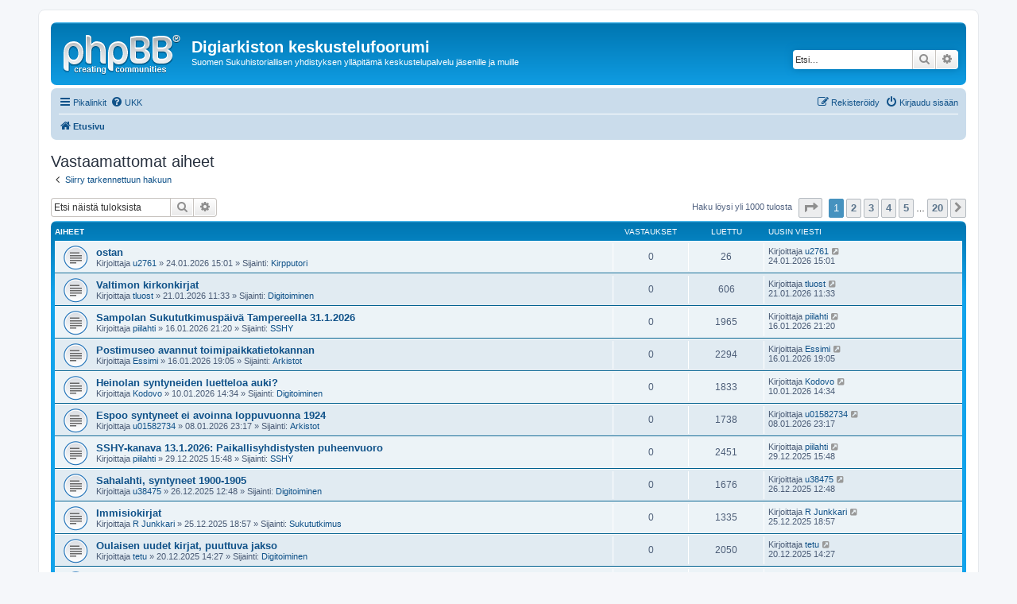

--- FILE ---
content_type: text/html; charset=UTF-8
request_url: https://sukuhistoria.fi/phpBB3/search.php?search_id=unanswered&sid=d24e22f270ccb4b5950cb3f8c68f8bb3
body_size: 10344
content:
<!DOCTYPE html>
<html dir="ltr" lang="fi">
<head>
<meta charset="utf-8" />
<meta http-equiv="X-UA-Compatible" content="IE=edge">
<meta name="viewport" content="width=device-width, initial-scale=1" />

<title>Digiarkiston keskustelufoorumi - Vastaamattomat aiheet</title>



<!--
	phpBB style name: prosilver
	Based on style:   prosilver (this is the default phpBB3 style)
	Original author:  Tom Beddard ( http://www.subBlue.com/ )
	Modified by:
-->

<link href="./assets/css/font-awesome.min.css?assets_version=2" rel="stylesheet">
<link href="./styles/prosilver/theme/stylesheet.css?assets_version=2" rel="stylesheet">
<link href="./styles/prosilver/theme/fi/stylesheet.css?assets_version=2" rel="stylesheet">




<!--[if lte IE 9]>
	<link href="./styles/prosilver/theme/tweaks.css?assets_version=2" rel="stylesheet">
<![endif]-->





</head>
<body id="phpbb" class="nojs notouch section-search ltr ">


<div id="wrap" class="wrap">
	<a id="top" class="top-anchor" accesskey="t"></a>
	<div id="page-header">
		<div class="headerbar" role="banner">
					<div class="inner">

			<div id="site-description" class="site-description">
				<a id="logo" class="logo" href="./index.php?sid=85e352e1f0a9f59cdcc4712e0c85e5b5" title="Etusivu"><span class="site_logo"></span></a>
				<h1>Digiarkiston keskustelufoorumi</h1>
				<p>Suomen Sukuhistoriallisen yhdistyksen ylläpitämä keskustelupalvelu jäsenille ja muille</p>
				<p class="skiplink"><a href="#start_here">Hyppää sisältöön</a></p>
			</div>

									<div id="search-box" class="search-box search-header" role="search">
				<form action="./search.php?sid=85e352e1f0a9f59cdcc4712e0c85e5b5" method="get" id="search">
				<fieldset>
					<input name="keywords" id="keywords" type="search" maxlength="128" title="Etsi avainsanoja" class="inputbox search tiny" size="20" value="" placeholder="Etsi…" />
					<button class="button button-search" type="submit" title="Etsi">
						<i class="icon fa-search fa-fw" aria-hidden="true"></i><span class="sr-only">Etsi</span>
					</button>
					<a href="./search.php?sid=85e352e1f0a9f59cdcc4712e0c85e5b5" class="button button-search-end" title="Tarkennettu haku">
						<i class="icon fa-cog fa-fw" aria-hidden="true"></i><span class="sr-only">Tarkennettu haku</span>
					</a>
					<input type="hidden" name="sid" value="85e352e1f0a9f59cdcc4712e0c85e5b5" />

				</fieldset>
				</form>
			</div>
						
			</div>
					</div>
				<div class="navbar" role="navigation">
	<div class="inner">

	<ul id="nav-main" class="nav-main linklist" role="menubar">

		<li id="quick-links" class="quick-links dropdown-container responsive-menu" data-skip-responsive="true">
			<a href="#" class="dropdown-trigger">
				<i class="icon fa-bars fa-fw" aria-hidden="true"></i><span>Pikalinkit</span>
			</a>
			<div class="dropdown">
				<div class="pointer"><div class="pointer-inner"></div></div>
				<ul class="dropdown-contents" role="menu">
					
											<li class="separator"></li>
																									<li>
								<a href="./search.php?search_id=unanswered&amp;sid=85e352e1f0a9f59cdcc4712e0c85e5b5" role="menuitem">
									<i class="icon fa-file-o fa-fw icon-gray" aria-hidden="true"></i><span>Vastaamattomat aiheet</span>
								</a>
							</li>
							<li>
								<a href="./search.php?search_id=active_topics&amp;sid=85e352e1f0a9f59cdcc4712e0c85e5b5" role="menuitem">
									<i class="icon fa-file-o fa-fw icon-blue" aria-hidden="true"></i><span>Aktiiviset viestiketjut</span>
								</a>
							</li>
							<li class="separator"></li>
							<li>
								<a href="./search.php?sid=85e352e1f0a9f59cdcc4712e0c85e5b5" role="menuitem">
									<i class="icon fa-search fa-fw" aria-hidden="true"></i><span>Etsi</span>
								</a>
							</li>
					
											<li class="separator"></li>
																			<li>
								<a href="./memberlist.php?mode=team&amp;sid=85e352e1f0a9f59cdcc4712e0c85e5b5" role="menuitem">
									<i class="icon fa-shield fa-fw" aria-hidden="true"></i><span>Ryhmät</span>
								</a>
							</li>
																<li class="separator"></li>

									</ul>
			</div>
		</li>

				<li data-skip-responsive="true">
			<a href="/phpBB3/app.php/help/faq?sid=85e352e1f0a9f59cdcc4712e0c85e5b5" rel="help" title="Usein kysyttyä" role="menuitem">
				<i class="icon fa-question-circle fa-fw" aria-hidden="true"></i><span>UKK</span>
			</a>
		</li>
						
			<li class="rightside"  data-skip-responsive="true">
			<a href="./ucp.php?mode=login&amp;sid=85e352e1f0a9f59cdcc4712e0c85e5b5" title="Kirjaudu sisään" accesskey="x" role="menuitem">
				<i class="icon fa-power-off fa-fw" aria-hidden="true"></i><span>Kirjaudu sisään</span>
			</a>
		</li>
					<li class="rightside" data-skip-responsive="true">
				<a href="./ucp.php?mode=register&amp;sid=85e352e1f0a9f59cdcc4712e0c85e5b5" role="menuitem">
					<i class="icon fa-pencil-square-o  fa-fw" aria-hidden="true"></i><span>Rekisteröidy</span>
				</a>
			</li>
						</ul>

	<ul id="nav-breadcrumbs" class="nav-breadcrumbs linklist navlinks" role="menubar">
						<li class="breadcrumbs">
										<span class="crumb"  itemtype="http://data-vocabulary.org/Breadcrumb" itemscope=""><a href="./index.php?sid=85e352e1f0a9f59cdcc4712e0c85e5b5" itemprop="url" accesskey="h" data-navbar-reference="index"><i class="icon fa-home fa-fw"></i><span itemprop="title">Etusivu</span></a></span>

								</li>
		
					<li class="rightside responsive-search">
				<a href="./search.php?sid=85e352e1f0a9f59cdcc4712e0c85e5b5" title="Näytä tarkan haun vaihtoehdot" role="menuitem">
					<i class="icon fa-search fa-fw" aria-hidden="true"></i><span class="sr-only">Etsi</span>
				</a>
			</li>
			</ul>

	</div>
</div>
	</div>

	
	<a id="start_here" class="anchor"></a>
	<div id="page-body" class="page-body" role="main">
		
		

<h2 class="searchresults-title">Vastaamattomat aiheet</h2>

	<p class="advanced-search-link">
		<a class="arrow-left" href="./search.php?sid=85e352e1f0a9f59cdcc4712e0c85e5b5" title="Tarkennettu haku">
			<i class="icon fa-angle-left fa-fw icon-black" aria-hidden="true"></i><span>Siirry tarkennettuun hakuun</span>
		</a>
	</p>


	<div class="action-bar bar-top">

			<div class="search-box" role="search">
			<form method="post" action="./search.php?st=0&amp;sk=t&amp;sd=d&amp;sr=topics&amp;sid=85e352e1f0a9f59cdcc4712e0c85e5b5&amp;search_id=unanswered">
			<fieldset>
				<input class="inputbox search tiny" type="search" name="add_keywords" id="add_keywords" value="" placeholder="Etsi näistä tuloksista" />
				<button class="button button-search" type="submit" title="Etsi">
					<i class="icon fa-search fa-fw" aria-hidden="true"></i><span class="sr-only">Etsi</span>
				</button>
				<a href="./search.php?sid=85e352e1f0a9f59cdcc4712e0c85e5b5" class="button button-search-end" title="Tarkennettu haku">
					<i class="icon fa-cog fa-fw" aria-hidden="true"></i><span class="sr-only">Tarkennettu haku</span>
				</a>
			</fieldset>
			</form>
		</div>
	
		
		<div class="pagination">
						Haku löysi yli 1000 tulosta
							<ul>
	<li class="dropdown-container dropdown-button-control dropdown-page-jump page-jump">
		<a class="button button-icon-only dropdown-trigger" href="#" title="Valitse hypätäksesi sivulle…" role="button"><i class="icon fa-level-down fa-rotate-270" aria-hidden="true"></i><span class="sr-only">Sivu <strong>1</strong>/<strong>20</strong></span></a>
		<div class="dropdown">
			<div class="pointer"><div class="pointer-inner"></div></div>
			<ul class="dropdown-contents">
				<li>Hyppää sivulle:</li>
				<li class="page-jump-form">
					<input type="number" name="page-number" min="1" max="999999" title="Laita haluamasi sivun numero" class="inputbox tiny" data-per-page="50" data-base-url=".&#x2F;search.php&#x3F;st&#x3D;0&amp;amp&#x3B;sk&#x3D;t&amp;amp&#x3B;sd&#x3D;d&amp;amp&#x3B;sr&#x3D;topics&amp;amp&#x3B;sid&#x3D;85e352e1f0a9f59cdcc4712e0c85e5b5&amp;amp&#x3B;search_id&#x3D;unanswered" data-start-name="start" />
					<input class="button2" value="Suorita" type="button" />
				</li>
			</ul>
		</div>
	</li>
		<li class="active"><span>1</span></li>
				<li><a class="button" href="./search.php?st=0&amp;sk=t&amp;sd=d&amp;sr=topics&amp;sid=85e352e1f0a9f59cdcc4712e0c85e5b5&amp;search_id=unanswered&amp;start=50" role="button">2</a></li>
				<li><a class="button" href="./search.php?st=0&amp;sk=t&amp;sd=d&amp;sr=topics&amp;sid=85e352e1f0a9f59cdcc4712e0c85e5b5&amp;search_id=unanswered&amp;start=100" role="button">3</a></li>
				<li><a class="button" href="./search.php?st=0&amp;sk=t&amp;sd=d&amp;sr=topics&amp;sid=85e352e1f0a9f59cdcc4712e0c85e5b5&amp;search_id=unanswered&amp;start=150" role="button">4</a></li>
				<li><a class="button" href="./search.php?st=0&amp;sk=t&amp;sd=d&amp;sr=topics&amp;sid=85e352e1f0a9f59cdcc4712e0c85e5b5&amp;search_id=unanswered&amp;start=200" role="button">5</a></li>
			<li class="ellipsis" role="separator"><span>…</span></li>
				<li><a class="button" href="./search.php?st=0&amp;sk=t&amp;sd=d&amp;sr=topics&amp;sid=85e352e1f0a9f59cdcc4712e0c85e5b5&amp;search_id=unanswered&amp;start=950" role="button">20</a></li>
				<li class="arrow next"><a class="button button-icon-only" href="./search.php?st=0&amp;sk=t&amp;sd=d&amp;sr=topics&amp;sid=85e352e1f0a9f59cdcc4712e0c85e5b5&amp;search_id=unanswered&amp;start=50" rel="next" role="button"><i class="icon fa-chevron-right fa-fw" aria-hidden="true"></i><span class="sr-only">Seuraava</span></a></li>
	</ul>
					</div>
	</div>


		<div class="forumbg">

		<div class="inner">
		<ul class="topiclist">
			<li class="header">
				<dl class="row-item">
					<dt><div class="list-inner">Aiheet</div></dt>
					<dd class="posts">Vastaukset</dd>
					<dd class="views">Luettu</dd>
					<dd class="lastpost"><span>Uusin viesti</span></dd>
				</dl>
			</li>
		</ul>
		<ul class="topiclist topics">

								<li class="row bg1">
				<dl class="row-item topic_read">
					<dt title="Tässä viestiketjussa ei ole uusia viestejä.">
												<div class="list-inner">
																					<a href="./viewtopic.php?f=23&amp;t=11538&amp;sid=85e352e1f0a9f59cdcc4712e0c85e5b5" class="topictitle">ostan</a>
																												<br />
							
															<div class="responsive-show" style="display: none;">
									Uusin viesti Kirjoittaja <a href="./memberlist.php?mode=viewprofile&amp;u=10607&amp;sid=85e352e1f0a9f59cdcc4712e0c85e5b5" class="username">u2761</a> &laquo; <a href="./viewtopic.php?f=23&amp;t=11538&amp;p=42276&amp;sid=85e352e1f0a9f59cdcc4712e0c85e5b5#p42276" title="Siirry viimeiseen viestiin">24.01.2026 15:01</a>
									<br />Lähetetty Sijainti: <a href="./viewforum.php?f=23&amp;sid=85e352e1f0a9f59cdcc4712e0c85e5b5">Kirpputori</a>
								</div>
														
							<div class="responsive-hide left-box">
																								Kirjoittaja <a href="./memberlist.php?mode=viewprofile&amp;u=10607&amp;sid=85e352e1f0a9f59cdcc4712e0c85e5b5" class="username">u2761</a> &raquo; 24.01.2026 15:01 &raquo; Sijainti: <a href="./viewforum.php?f=23&amp;sid=85e352e1f0a9f59cdcc4712e0c85e5b5">Kirpputori</a>
							</div>

							
													</div>
					</dt>
					<dd class="posts">0 <dfn>Vastaukset</dfn></dd>
					<dd class="views">26 <dfn>Luettu</dfn></dd>
					<dd class="lastpost">
						<span><dfn>Uusin viesti </dfn>Kirjoittaja <a href="./memberlist.php?mode=viewprofile&amp;u=10607&amp;sid=85e352e1f0a9f59cdcc4712e0c85e5b5" class="username">u2761</a>
															<a href="./viewtopic.php?f=23&amp;t=11538&amp;p=42276&amp;sid=85e352e1f0a9f59cdcc4712e0c85e5b5#p42276" title="Siirry viimeiseen viestiin">
									<i class="icon fa-external-link-square fa-fw icon-lightgray icon-md" aria-hidden="true"></i><span class="sr-only"></span>
								</a>
														<br />24.01.2026 15:01
						</span>
					</dd>
				</dl>
			</li>
											<li class="row bg2">
				<dl class="row-item topic_read">
					<dt title="Tässä viestiketjussa ei ole uusia viestejä.">
												<div class="list-inner">
																					<a href="./viewtopic.php?f=3&amp;t=11532&amp;sid=85e352e1f0a9f59cdcc4712e0c85e5b5" class="topictitle">Valtimon kirkonkirjat</a>
																												<br />
							
															<div class="responsive-show" style="display: none;">
									Uusin viesti Kirjoittaja <a href="./memberlist.php?mode=viewprofile&amp;u=6962&amp;sid=85e352e1f0a9f59cdcc4712e0c85e5b5" class="username">tluost</a> &laquo; <a href="./viewtopic.php?f=3&amp;t=11532&amp;p=42248&amp;sid=85e352e1f0a9f59cdcc4712e0c85e5b5#p42248" title="Siirry viimeiseen viestiin">21.01.2026 11:33</a>
									<br />Lähetetty Sijainti: <a href="./viewforum.php?f=3&amp;sid=85e352e1f0a9f59cdcc4712e0c85e5b5">Digitoiminen</a>
								</div>
														
							<div class="responsive-hide left-box">
																								Kirjoittaja <a href="./memberlist.php?mode=viewprofile&amp;u=6962&amp;sid=85e352e1f0a9f59cdcc4712e0c85e5b5" class="username">tluost</a> &raquo; 21.01.2026 11:33 &raquo; Sijainti: <a href="./viewforum.php?f=3&amp;sid=85e352e1f0a9f59cdcc4712e0c85e5b5">Digitoiminen</a>
							</div>

							
													</div>
					</dt>
					<dd class="posts">0 <dfn>Vastaukset</dfn></dd>
					<dd class="views">606 <dfn>Luettu</dfn></dd>
					<dd class="lastpost">
						<span><dfn>Uusin viesti </dfn>Kirjoittaja <a href="./memberlist.php?mode=viewprofile&amp;u=6962&amp;sid=85e352e1f0a9f59cdcc4712e0c85e5b5" class="username">tluost</a>
															<a href="./viewtopic.php?f=3&amp;t=11532&amp;p=42248&amp;sid=85e352e1f0a9f59cdcc4712e0c85e5b5#p42248" title="Siirry viimeiseen viestiin">
									<i class="icon fa-external-link-square fa-fw icon-lightgray icon-md" aria-hidden="true"></i><span class="sr-only"></span>
								</a>
														<br />21.01.2026 11:33
						</span>
					</dd>
				</dl>
			</li>
											<li class="row bg1">
				<dl class="row-item topic_read">
					<dt title="Tässä viestiketjussa ei ole uusia viestejä.">
												<div class="list-inner">
																					<a href="./viewtopic.php?f=4&amp;t=11528&amp;sid=85e352e1f0a9f59cdcc4712e0c85e5b5" class="topictitle">Sampolan Sukututkimuspäivä Tampereella 31.1.2026</a>
																												<br />
							
															<div class="responsive-show" style="display: none;">
									Uusin viesti Kirjoittaja <a href="./memberlist.php?mode=viewprofile&amp;u=4008&amp;sid=85e352e1f0a9f59cdcc4712e0c85e5b5" class="username">piilahti</a> &laquo; <a href="./viewtopic.php?f=4&amp;t=11528&amp;p=42225&amp;sid=85e352e1f0a9f59cdcc4712e0c85e5b5#p42225" title="Siirry viimeiseen viestiin">16.01.2026 21:20</a>
									<br />Lähetetty Sijainti: <a href="./viewforum.php?f=4&amp;sid=85e352e1f0a9f59cdcc4712e0c85e5b5">SSHY</a>
								</div>
														
							<div class="responsive-hide left-box">
																								Kirjoittaja <a href="./memberlist.php?mode=viewprofile&amp;u=4008&amp;sid=85e352e1f0a9f59cdcc4712e0c85e5b5" class="username">piilahti</a> &raquo; 16.01.2026 21:20 &raquo; Sijainti: <a href="./viewforum.php?f=4&amp;sid=85e352e1f0a9f59cdcc4712e0c85e5b5">SSHY</a>
							</div>

							
													</div>
					</dt>
					<dd class="posts">0 <dfn>Vastaukset</dfn></dd>
					<dd class="views">1965 <dfn>Luettu</dfn></dd>
					<dd class="lastpost">
						<span><dfn>Uusin viesti </dfn>Kirjoittaja <a href="./memberlist.php?mode=viewprofile&amp;u=4008&amp;sid=85e352e1f0a9f59cdcc4712e0c85e5b5" class="username">piilahti</a>
															<a href="./viewtopic.php?f=4&amp;t=11528&amp;p=42225&amp;sid=85e352e1f0a9f59cdcc4712e0c85e5b5#p42225" title="Siirry viimeiseen viestiin">
									<i class="icon fa-external-link-square fa-fw icon-lightgray icon-md" aria-hidden="true"></i><span class="sr-only"></span>
								</a>
														<br />16.01.2026 21:20
						</span>
					</dd>
				</dl>
			</li>
											<li class="row bg2">
				<dl class="row-item topic_read">
					<dt title="Tässä viestiketjussa ei ole uusia viestejä.">
												<div class="list-inner">
																					<a href="./viewtopic.php?f=2&amp;t=11527&amp;sid=85e352e1f0a9f59cdcc4712e0c85e5b5" class="topictitle">Postimuseo avannut toimipaikkatietokannan</a>
																												<br />
							
															<div class="responsive-show" style="display: none;">
									Uusin viesti Kirjoittaja <a href="./memberlist.php?mode=viewprofile&amp;u=181&amp;sid=85e352e1f0a9f59cdcc4712e0c85e5b5" class="username">Essimi</a> &laquo; <a href="./viewtopic.php?f=2&amp;t=11527&amp;p=42224&amp;sid=85e352e1f0a9f59cdcc4712e0c85e5b5#p42224" title="Siirry viimeiseen viestiin">16.01.2026 19:05</a>
									<br />Lähetetty Sijainti: <a href="./viewforum.php?f=2&amp;sid=85e352e1f0a9f59cdcc4712e0c85e5b5">Arkistot</a>
								</div>
														
							<div class="responsive-hide left-box">
																								Kirjoittaja <a href="./memberlist.php?mode=viewprofile&amp;u=181&amp;sid=85e352e1f0a9f59cdcc4712e0c85e5b5" class="username">Essimi</a> &raquo; 16.01.2026 19:05 &raquo; Sijainti: <a href="./viewforum.php?f=2&amp;sid=85e352e1f0a9f59cdcc4712e0c85e5b5">Arkistot</a>
							</div>

							
													</div>
					</dt>
					<dd class="posts">0 <dfn>Vastaukset</dfn></dd>
					<dd class="views">2294 <dfn>Luettu</dfn></dd>
					<dd class="lastpost">
						<span><dfn>Uusin viesti </dfn>Kirjoittaja <a href="./memberlist.php?mode=viewprofile&amp;u=181&amp;sid=85e352e1f0a9f59cdcc4712e0c85e5b5" class="username">Essimi</a>
															<a href="./viewtopic.php?f=2&amp;t=11527&amp;p=42224&amp;sid=85e352e1f0a9f59cdcc4712e0c85e5b5#p42224" title="Siirry viimeiseen viestiin">
									<i class="icon fa-external-link-square fa-fw icon-lightgray icon-md" aria-hidden="true"></i><span class="sr-only"></span>
								</a>
														<br />16.01.2026 19:05
						</span>
					</dd>
				</dl>
			</li>
											<li class="row bg1">
				<dl class="row-item topic_read">
					<dt title="Tässä viestiketjussa ei ole uusia viestejä.">
												<div class="list-inner">
																					<a href="./viewtopic.php?f=3&amp;t=11513&amp;sid=85e352e1f0a9f59cdcc4712e0c85e5b5" class="topictitle">Heinolan syntyneiden luetteloa auki?</a>
																												<br />
							
															<div class="responsive-show" style="display: none;">
									Uusin viesti Kirjoittaja <a href="./memberlist.php?mode=viewprofile&amp;u=10698&amp;sid=85e352e1f0a9f59cdcc4712e0c85e5b5" class="username">Kodovo</a> &laquo; <a href="./viewtopic.php?f=3&amp;t=11513&amp;p=42146&amp;sid=85e352e1f0a9f59cdcc4712e0c85e5b5#p42146" title="Siirry viimeiseen viestiin">10.01.2026 14:34</a>
									<br />Lähetetty Sijainti: <a href="./viewforum.php?f=3&amp;sid=85e352e1f0a9f59cdcc4712e0c85e5b5">Digitoiminen</a>
								</div>
														
							<div class="responsive-hide left-box">
																								Kirjoittaja <a href="./memberlist.php?mode=viewprofile&amp;u=10698&amp;sid=85e352e1f0a9f59cdcc4712e0c85e5b5" class="username">Kodovo</a> &raquo; 10.01.2026 14:34 &raquo; Sijainti: <a href="./viewforum.php?f=3&amp;sid=85e352e1f0a9f59cdcc4712e0c85e5b5">Digitoiminen</a>
							</div>

							
													</div>
					</dt>
					<dd class="posts">0 <dfn>Vastaukset</dfn></dd>
					<dd class="views">1833 <dfn>Luettu</dfn></dd>
					<dd class="lastpost">
						<span><dfn>Uusin viesti </dfn>Kirjoittaja <a href="./memberlist.php?mode=viewprofile&amp;u=10698&amp;sid=85e352e1f0a9f59cdcc4712e0c85e5b5" class="username">Kodovo</a>
															<a href="./viewtopic.php?f=3&amp;t=11513&amp;p=42146&amp;sid=85e352e1f0a9f59cdcc4712e0c85e5b5#p42146" title="Siirry viimeiseen viestiin">
									<i class="icon fa-external-link-square fa-fw icon-lightgray icon-md" aria-hidden="true"></i><span class="sr-only"></span>
								</a>
														<br />10.01.2026 14:34
						</span>
					</dd>
				</dl>
			</li>
											<li class="row bg2">
				<dl class="row-item topic_read">
					<dt title="Tässä viestiketjussa ei ole uusia viestejä.">
												<div class="list-inner">
																					<a href="./viewtopic.php?f=2&amp;t=11511&amp;sid=85e352e1f0a9f59cdcc4712e0c85e5b5" class="topictitle">Espoo syntyneet ei avoinna loppuvuonna 1924</a>
																												<br />
							
															<div class="responsive-show" style="display: none;">
									Uusin viesti Kirjoittaja <a href="./memberlist.php?mode=viewprofile&amp;u=13095&amp;sid=85e352e1f0a9f59cdcc4712e0c85e5b5" class="username">u01582734</a> &laquo; <a href="./viewtopic.php?f=2&amp;t=11511&amp;p=42126&amp;sid=85e352e1f0a9f59cdcc4712e0c85e5b5#p42126" title="Siirry viimeiseen viestiin">08.01.2026 23:17</a>
									<br />Lähetetty Sijainti: <a href="./viewforum.php?f=2&amp;sid=85e352e1f0a9f59cdcc4712e0c85e5b5">Arkistot</a>
								</div>
														
							<div class="responsive-hide left-box">
																								Kirjoittaja <a href="./memberlist.php?mode=viewprofile&amp;u=13095&amp;sid=85e352e1f0a9f59cdcc4712e0c85e5b5" class="username">u01582734</a> &raquo; 08.01.2026 23:17 &raquo; Sijainti: <a href="./viewforum.php?f=2&amp;sid=85e352e1f0a9f59cdcc4712e0c85e5b5">Arkistot</a>
							</div>

							
													</div>
					</dt>
					<dd class="posts">0 <dfn>Vastaukset</dfn></dd>
					<dd class="views">1738 <dfn>Luettu</dfn></dd>
					<dd class="lastpost">
						<span><dfn>Uusin viesti </dfn>Kirjoittaja <a href="./memberlist.php?mode=viewprofile&amp;u=13095&amp;sid=85e352e1f0a9f59cdcc4712e0c85e5b5" class="username">u01582734</a>
															<a href="./viewtopic.php?f=2&amp;t=11511&amp;p=42126&amp;sid=85e352e1f0a9f59cdcc4712e0c85e5b5#p42126" title="Siirry viimeiseen viestiin">
									<i class="icon fa-external-link-square fa-fw icon-lightgray icon-md" aria-hidden="true"></i><span class="sr-only"></span>
								</a>
														<br />08.01.2026 23:17
						</span>
					</dd>
				</dl>
			</li>
											<li class="row bg1">
				<dl class="row-item topic_read">
					<dt title="Tässä viestiketjussa ei ole uusia viestejä.">
												<div class="list-inner">
																					<a href="./viewtopic.php?f=4&amp;t=11489&amp;sid=85e352e1f0a9f59cdcc4712e0c85e5b5" class="topictitle">SSHY-kanava 13.1.2026: Paikallisyhdistysten puheenvuoro</a>
																												<br />
							
															<div class="responsive-show" style="display: none;">
									Uusin viesti Kirjoittaja <a href="./memberlist.php?mode=viewprofile&amp;u=4008&amp;sid=85e352e1f0a9f59cdcc4712e0c85e5b5" class="username">piilahti</a> &laquo; <a href="./viewtopic.php?f=4&amp;t=11489&amp;p=42027&amp;sid=85e352e1f0a9f59cdcc4712e0c85e5b5#p42027" title="Siirry viimeiseen viestiin">29.12.2025 15:48</a>
									<br />Lähetetty Sijainti: <a href="./viewforum.php?f=4&amp;sid=85e352e1f0a9f59cdcc4712e0c85e5b5">SSHY</a>
								</div>
														
							<div class="responsive-hide left-box">
																								Kirjoittaja <a href="./memberlist.php?mode=viewprofile&amp;u=4008&amp;sid=85e352e1f0a9f59cdcc4712e0c85e5b5" class="username">piilahti</a> &raquo; 29.12.2025 15:48 &raquo; Sijainti: <a href="./viewforum.php?f=4&amp;sid=85e352e1f0a9f59cdcc4712e0c85e5b5">SSHY</a>
							</div>

							
													</div>
					</dt>
					<dd class="posts">0 <dfn>Vastaukset</dfn></dd>
					<dd class="views">2451 <dfn>Luettu</dfn></dd>
					<dd class="lastpost">
						<span><dfn>Uusin viesti </dfn>Kirjoittaja <a href="./memberlist.php?mode=viewprofile&amp;u=4008&amp;sid=85e352e1f0a9f59cdcc4712e0c85e5b5" class="username">piilahti</a>
															<a href="./viewtopic.php?f=4&amp;t=11489&amp;p=42027&amp;sid=85e352e1f0a9f59cdcc4712e0c85e5b5#p42027" title="Siirry viimeiseen viestiin">
									<i class="icon fa-external-link-square fa-fw icon-lightgray icon-md" aria-hidden="true"></i><span class="sr-only"></span>
								</a>
														<br />29.12.2025 15:48
						</span>
					</dd>
				</dl>
			</li>
											<li class="row bg2">
				<dl class="row-item topic_read">
					<dt title="Tässä viestiketjussa ei ole uusia viestejä.">
												<div class="list-inner">
																					<a href="./viewtopic.php?f=3&amp;t=11485&amp;sid=85e352e1f0a9f59cdcc4712e0c85e5b5" class="topictitle">Sahalahti, syntyneet 1900-1905</a>
																												<br />
							
															<div class="responsive-show" style="display: none;">
									Uusin viesti Kirjoittaja <a href="./memberlist.php?mode=viewprofile&amp;u=14816&amp;sid=85e352e1f0a9f59cdcc4712e0c85e5b5" class="username">u38475</a> &laquo; <a href="./viewtopic.php?f=3&amp;t=11485&amp;p=42009&amp;sid=85e352e1f0a9f59cdcc4712e0c85e5b5#p42009" title="Siirry viimeiseen viestiin">26.12.2025 12:48</a>
									<br />Lähetetty Sijainti: <a href="./viewforum.php?f=3&amp;sid=85e352e1f0a9f59cdcc4712e0c85e5b5">Digitoiminen</a>
								</div>
														
							<div class="responsive-hide left-box">
																								Kirjoittaja <a href="./memberlist.php?mode=viewprofile&amp;u=14816&amp;sid=85e352e1f0a9f59cdcc4712e0c85e5b5" class="username">u38475</a> &raquo; 26.12.2025 12:48 &raquo; Sijainti: <a href="./viewforum.php?f=3&amp;sid=85e352e1f0a9f59cdcc4712e0c85e5b5">Digitoiminen</a>
							</div>

							
													</div>
					</dt>
					<dd class="posts">0 <dfn>Vastaukset</dfn></dd>
					<dd class="views">1676 <dfn>Luettu</dfn></dd>
					<dd class="lastpost">
						<span><dfn>Uusin viesti </dfn>Kirjoittaja <a href="./memberlist.php?mode=viewprofile&amp;u=14816&amp;sid=85e352e1f0a9f59cdcc4712e0c85e5b5" class="username">u38475</a>
															<a href="./viewtopic.php?f=3&amp;t=11485&amp;p=42009&amp;sid=85e352e1f0a9f59cdcc4712e0c85e5b5#p42009" title="Siirry viimeiseen viestiin">
									<i class="icon fa-external-link-square fa-fw icon-lightgray icon-md" aria-hidden="true"></i><span class="sr-only"></span>
								</a>
														<br />26.12.2025 12:48
						</span>
					</dd>
				</dl>
			</li>
											<li class="row bg1">
				<dl class="row-item topic_read">
					<dt title="Tässä viestiketjussa ei ole uusia viestejä.">
												<div class="list-inner">
																					<a href="./viewtopic.php?f=5&amp;t=11484&amp;sid=85e352e1f0a9f59cdcc4712e0c85e5b5" class="topictitle">Immisiokirjat</a>
																												<br />
							
															<div class="responsive-show" style="display: none;">
									Uusin viesti Kirjoittaja <a href="./memberlist.php?mode=viewprofile&amp;u=14688&amp;sid=85e352e1f0a9f59cdcc4712e0c85e5b5" class="username">R Junkkari</a> &laquo; <a href="./viewtopic.php?f=5&amp;t=11484&amp;p=42008&amp;sid=85e352e1f0a9f59cdcc4712e0c85e5b5#p42008" title="Siirry viimeiseen viestiin">25.12.2025 18:57</a>
									<br />Lähetetty Sijainti: <a href="./viewforum.php?f=5&amp;sid=85e352e1f0a9f59cdcc4712e0c85e5b5">Sukututkimus</a>
								</div>
														
							<div class="responsive-hide left-box">
																								Kirjoittaja <a href="./memberlist.php?mode=viewprofile&amp;u=14688&amp;sid=85e352e1f0a9f59cdcc4712e0c85e5b5" class="username">R Junkkari</a> &raquo; 25.12.2025 18:57 &raquo; Sijainti: <a href="./viewforum.php?f=5&amp;sid=85e352e1f0a9f59cdcc4712e0c85e5b5">Sukututkimus</a>
							</div>

							
													</div>
					</dt>
					<dd class="posts">0 <dfn>Vastaukset</dfn></dd>
					<dd class="views">1335 <dfn>Luettu</dfn></dd>
					<dd class="lastpost">
						<span><dfn>Uusin viesti </dfn>Kirjoittaja <a href="./memberlist.php?mode=viewprofile&amp;u=14688&amp;sid=85e352e1f0a9f59cdcc4712e0c85e5b5" class="username">R Junkkari</a>
															<a href="./viewtopic.php?f=5&amp;t=11484&amp;p=42008&amp;sid=85e352e1f0a9f59cdcc4712e0c85e5b5#p42008" title="Siirry viimeiseen viestiin">
									<i class="icon fa-external-link-square fa-fw icon-lightgray icon-md" aria-hidden="true"></i><span class="sr-only"></span>
								</a>
														<br />25.12.2025 18:57
						</span>
					</dd>
				</dl>
			</li>
											<li class="row bg2">
				<dl class="row-item topic_read">
					<dt title="Tässä viestiketjussa ei ole uusia viestejä.">
												<div class="list-inner">
																					<a href="./viewtopic.php?f=3&amp;t=11478&amp;sid=85e352e1f0a9f59cdcc4712e0c85e5b5" class="topictitle">Oulaisen uudet kirjat, puuttuva jakso</a>
																												<br />
							
															<div class="responsive-show" style="display: none;">
									Uusin viesti Kirjoittaja <a href="./memberlist.php?mode=viewprofile&amp;u=14671&amp;sid=85e352e1f0a9f59cdcc4712e0c85e5b5" class="username">tetu</a> &laquo; <a href="./viewtopic.php?f=3&amp;t=11478&amp;p=41987&amp;sid=85e352e1f0a9f59cdcc4712e0c85e5b5#p41987" title="Siirry viimeiseen viestiin">20.12.2025 14:27</a>
									<br />Lähetetty Sijainti: <a href="./viewforum.php?f=3&amp;sid=85e352e1f0a9f59cdcc4712e0c85e5b5">Digitoiminen</a>
								</div>
														
							<div class="responsive-hide left-box">
																								Kirjoittaja <a href="./memberlist.php?mode=viewprofile&amp;u=14671&amp;sid=85e352e1f0a9f59cdcc4712e0c85e5b5" class="username">tetu</a> &raquo; 20.12.2025 14:27 &raquo; Sijainti: <a href="./viewforum.php?f=3&amp;sid=85e352e1f0a9f59cdcc4712e0c85e5b5">Digitoiminen</a>
							</div>

							
													</div>
					</dt>
					<dd class="posts">0 <dfn>Vastaukset</dfn></dd>
					<dd class="views">2050 <dfn>Luettu</dfn></dd>
					<dd class="lastpost">
						<span><dfn>Uusin viesti </dfn>Kirjoittaja <a href="./memberlist.php?mode=viewprofile&amp;u=14671&amp;sid=85e352e1f0a9f59cdcc4712e0c85e5b5" class="username">tetu</a>
															<a href="./viewtopic.php?f=3&amp;t=11478&amp;p=41987&amp;sid=85e352e1f0a9f59cdcc4712e0c85e5b5#p41987" title="Siirry viimeiseen viestiin">
									<i class="icon fa-external-link-square fa-fw icon-lightgray icon-md" aria-hidden="true"></i><span class="sr-only"></span>
								</a>
														<br />20.12.2025 14:27
						</span>
					</dd>
				</dl>
			</li>
											<li class="row bg1">
				<dl class="row-item topic_read">
					<dt title="Tässä viestiketjussa ei ole uusia viestejä.">
												<div class="list-inner">
																					<a href="./viewtopic.php?f=13&amp;t=11468&amp;sid=85e352e1f0a9f59cdcc4712e0c85e5b5" class="topictitle">Jul och nyår i FSHF</a>
																												<br />
							
															<div class="responsive-show" style="display: none;">
									Uusin viesti Kirjoittaja <a href="./memberlist.php?mode=viewprofile&amp;u=4008&amp;sid=85e352e1f0a9f59cdcc4712e0c85e5b5" class="username">piilahti</a> &laquo; <a href="./viewtopic.php?f=13&amp;t=11468&amp;p=41938&amp;sid=85e352e1f0a9f59cdcc4712e0c85e5b5#p41938" title="Siirry viimeiseen viestiin">12.12.2025 23:13</a>
									<br />Lähetetty Sijainti: <a href="./viewforum.php?f=13&amp;sid=85e352e1f0a9f59cdcc4712e0c85e5b5">FSHF</a>
								</div>
														
							<div class="responsive-hide left-box">
																								Kirjoittaja <a href="./memberlist.php?mode=viewprofile&amp;u=4008&amp;sid=85e352e1f0a9f59cdcc4712e0c85e5b5" class="username">piilahti</a> &raquo; 12.12.2025 23:13 &raquo; Sijainti: <a href="./viewforum.php?f=13&amp;sid=85e352e1f0a9f59cdcc4712e0c85e5b5">FSHF</a>
							</div>

							
													</div>
					</dt>
					<dd class="posts">0 <dfn>Vastaukset</dfn></dd>
					<dd class="views">8391 <dfn>Luettu</dfn></dd>
					<dd class="lastpost">
						<span><dfn>Uusin viesti </dfn>Kirjoittaja <a href="./memberlist.php?mode=viewprofile&amp;u=4008&amp;sid=85e352e1f0a9f59cdcc4712e0c85e5b5" class="username">piilahti</a>
															<a href="./viewtopic.php?f=13&amp;t=11468&amp;p=41938&amp;sid=85e352e1f0a9f59cdcc4712e0c85e5b5#p41938" title="Siirry viimeiseen viestiin">
									<i class="icon fa-external-link-square fa-fw icon-lightgray icon-md" aria-hidden="true"></i><span class="sr-only"></span>
								</a>
														<br />12.12.2025 23:13
						</span>
					</dd>
				</dl>
			</li>
											<li class="row bg2">
				<dl class="row-item topic_read">
					<dt title="Tässä viestiketjussa ei ole uusia viestejä.">
												<div class="list-inner">
																					<a href="./viewtopic.php?f=8&amp;t=11467&amp;sid=85e352e1f0a9f59cdcc4712e0c85e5b5" class="topictitle">Christmas and New Year in FFHA</a>
																												<br />
							
															<div class="responsive-show" style="display: none;">
									Uusin viesti Kirjoittaja <a href="./memberlist.php?mode=viewprofile&amp;u=4008&amp;sid=85e352e1f0a9f59cdcc4712e0c85e5b5" class="username">piilahti</a> &laquo; <a href="./viewtopic.php?f=8&amp;t=11467&amp;p=41937&amp;sid=85e352e1f0a9f59cdcc4712e0c85e5b5#p41937" title="Siirry viimeiseen viestiin">12.12.2025 23:13</a>
									<br />Lähetetty Sijainti: <a href="./viewforum.php?f=8&amp;sid=85e352e1f0a9f59cdcc4712e0c85e5b5">FFHA</a>
								</div>
														
							<div class="responsive-hide left-box">
																								Kirjoittaja <a href="./memberlist.php?mode=viewprofile&amp;u=4008&amp;sid=85e352e1f0a9f59cdcc4712e0c85e5b5" class="username">piilahti</a> &raquo; 12.12.2025 23:13 &raquo; Sijainti: <a href="./viewforum.php?f=8&amp;sid=85e352e1f0a9f59cdcc4712e0c85e5b5">FFHA</a>
							</div>

							
													</div>
					</dt>
					<dd class="posts">0 <dfn>Vastaukset</dfn></dd>
					<dd class="views">7005 <dfn>Luettu</dfn></dd>
					<dd class="lastpost">
						<span><dfn>Uusin viesti </dfn>Kirjoittaja <a href="./memberlist.php?mode=viewprofile&amp;u=4008&amp;sid=85e352e1f0a9f59cdcc4712e0c85e5b5" class="username">piilahti</a>
															<a href="./viewtopic.php?f=8&amp;t=11467&amp;p=41937&amp;sid=85e352e1f0a9f59cdcc4712e0c85e5b5#p41937" title="Siirry viimeiseen viestiin">
									<i class="icon fa-external-link-square fa-fw icon-lightgray icon-md" aria-hidden="true"></i><span class="sr-only"></span>
								</a>
														<br />12.12.2025 23:13
						</span>
					</dd>
				</dl>
			</li>
											<li class="row bg1">
				<dl class="row-item topic_read">
					<dt title="Tässä viestiketjussa ei ole uusia viestejä.">
												<div class="list-inner">
																					<a href="./viewtopic.php?f=4&amp;t=11466&amp;sid=85e352e1f0a9f59cdcc4712e0c85e5b5" class="topictitle">Joulun ja uuden vuoden aika SSHY:ssä</a>
																												<br />
							
															<div class="responsive-show" style="display: none;">
									Uusin viesti Kirjoittaja <a href="./memberlist.php?mode=viewprofile&amp;u=4008&amp;sid=85e352e1f0a9f59cdcc4712e0c85e5b5" class="username">piilahti</a> &laquo; <a href="./viewtopic.php?f=4&amp;t=11466&amp;p=41936&amp;sid=85e352e1f0a9f59cdcc4712e0c85e5b5#p41936" title="Siirry viimeiseen viestiin">12.12.2025 23:12</a>
									<br />Lähetetty Sijainti: <a href="./viewforum.php?f=4&amp;sid=85e352e1f0a9f59cdcc4712e0c85e5b5">SSHY</a>
								</div>
														
							<div class="responsive-hide left-box">
																								Kirjoittaja <a href="./memberlist.php?mode=viewprofile&amp;u=4008&amp;sid=85e352e1f0a9f59cdcc4712e0c85e5b5" class="username">piilahti</a> &raquo; 12.12.2025 23:12 &raquo; Sijainti: <a href="./viewforum.php?f=4&amp;sid=85e352e1f0a9f59cdcc4712e0c85e5b5">SSHY</a>
							</div>

							
													</div>
					</dt>
					<dd class="posts">0 <dfn>Vastaukset</dfn></dd>
					<dd class="views">5409 <dfn>Luettu</dfn></dd>
					<dd class="lastpost">
						<span><dfn>Uusin viesti </dfn>Kirjoittaja <a href="./memberlist.php?mode=viewprofile&amp;u=4008&amp;sid=85e352e1f0a9f59cdcc4712e0c85e5b5" class="username">piilahti</a>
															<a href="./viewtopic.php?f=4&amp;t=11466&amp;p=41936&amp;sid=85e352e1f0a9f59cdcc4712e0c85e5b5#p41936" title="Siirry viimeiseen viestiin">
									<i class="icon fa-external-link-square fa-fw icon-lightgray icon-md" aria-hidden="true"></i><span class="sr-only"></span>
								</a>
														<br />12.12.2025 23:12
						</span>
					</dd>
				</dl>
			</li>
											<li class="row bg2">
				<dl class="row-item topic_read">
					<dt title="Tässä viestiketjussa ei ole uusia viestejä.">
												<div class="list-inner">
																					<a href="./viewtopic.php?f=13&amp;t=11463&amp;sid=85e352e1f0a9f59cdcc4712e0c85e5b5" class="topictitle">FSHF:s medlemsbulletin 4/2025 har utkommit</a>
																												<br />
							
															<div class="responsive-show" style="display: none;">
									Uusin viesti Kirjoittaja <a href="./memberlist.php?mode=viewprofile&amp;u=4008&amp;sid=85e352e1f0a9f59cdcc4712e0c85e5b5" class="username">piilahti</a> &laquo; <a href="./viewtopic.php?f=13&amp;t=11463&amp;p=41917&amp;sid=85e352e1f0a9f59cdcc4712e0c85e5b5#p41917" title="Siirry viimeiseen viestiin">10.12.2025 22:29</a>
									<br />Lähetetty Sijainti: <a href="./viewforum.php?f=13&amp;sid=85e352e1f0a9f59cdcc4712e0c85e5b5">FSHF</a>
								</div>
														
							<div class="responsive-hide left-box">
																								Kirjoittaja <a href="./memberlist.php?mode=viewprofile&amp;u=4008&amp;sid=85e352e1f0a9f59cdcc4712e0c85e5b5" class="username">piilahti</a> &raquo; 10.12.2025 22:29 &raquo; Sijainti: <a href="./viewforum.php?f=13&amp;sid=85e352e1f0a9f59cdcc4712e0c85e5b5">FSHF</a>
							</div>

							
													</div>
					</dt>
					<dd class="posts">0 <dfn>Vastaukset</dfn></dd>
					<dd class="views">4573 <dfn>Luettu</dfn></dd>
					<dd class="lastpost">
						<span><dfn>Uusin viesti </dfn>Kirjoittaja <a href="./memberlist.php?mode=viewprofile&amp;u=4008&amp;sid=85e352e1f0a9f59cdcc4712e0c85e5b5" class="username">piilahti</a>
															<a href="./viewtopic.php?f=13&amp;t=11463&amp;p=41917&amp;sid=85e352e1f0a9f59cdcc4712e0c85e5b5#p41917" title="Siirry viimeiseen viestiin">
									<i class="icon fa-external-link-square fa-fw icon-lightgray icon-md" aria-hidden="true"></i><span class="sr-only"></span>
								</a>
														<br />10.12.2025 22:29
						</span>
					</dd>
				</dl>
			</li>
											<li class="row bg1">
				<dl class="row-item topic_read">
					<dt title="Tässä viestiketjussa ei ole uusia viestejä.">
												<div class="list-inner">
																					<a href="./viewtopic.php?f=8&amp;t=11462&amp;sid=85e352e1f0a9f59cdcc4712e0c85e5b5" class="topictitle">FFHA Messages for members 4/2025 published</a>
																												<br />
							
															<div class="responsive-show" style="display: none;">
									Uusin viesti Kirjoittaja <a href="./memberlist.php?mode=viewprofile&amp;u=4008&amp;sid=85e352e1f0a9f59cdcc4712e0c85e5b5" class="username">piilahti</a> &laquo; <a href="./viewtopic.php?f=8&amp;t=11462&amp;p=41916&amp;sid=85e352e1f0a9f59cdcc4712e0c85e5b5#p41916" title="Siirry viimeiseen viestiin">10.12.2025 22:28</a>
									<br />Lähetetty Sijainti: <a href="./viewforum.php?f=8&amp;sid=85e352e1f0a9f59cdcc4712e0c85e5b5">FFHA</a>
								</div>
														
							<div class="responsive-hide left-box">
																								Kirjoittaja <a href="./memberlist.php?mode=viewprofile&amp;u=4008&amp;sid=85e352e1f0a9f59cdcc4712e0c85e5b5" class="username">piilahti</a> &raquo; 10.12.2025 22:28 &raquo; Sijainti: <a href="./viewforum.php?f=8&amp;sid=85e352e1f0a9f59cdcc4712e0c85e5b5">FFHA</a>
							</div>

							
													</div>
					</dt>
					<dd class="posts">0 <dfn>Vastaukset</dfn></dd>
					<dd class="views">3969 <dfn>Luettu</dfn></dd>
					<dd class="lastpost">
						<span><dfn>Uusin viesti </dfn>Kirjoittaja <a href="./memberlist.php?mode=viewprofile&amp;u=4008&amp;sid=85e352e1f0a9f59cdcc4712e0c85e5b5" class="username">piilahti</a>
															<a href="./viewtopic.php?f=8&amp;t=11462&amp;p=41916&amp;sid=85e352e1f0a9f59cdcc4712e0c85e5b5#p41916" title="Siirry viimeiseen viestiin">
									<i class="icon fa-external-link-square fa-fw icon-lightgray icon-md" aria-hidden="true"></i><span class="sr-only"></span>
								</a>
														<br />10.12.2025 22:28
						</span>
					</dd>
				</dl>
			</li>
											<li class="row bg2">
				<dl class="row-item topic_read">
					<dt title="Tässä viestiketjussa ei ole uusia viestejä.">
												<div class="list-inner">
																					<a href="./viewtopic.php?f=4&amp;t=11461&amp;sid=85e352e1f0a9f59cdcc4712e0c85e5b5" class="topictitle">SSHY:n jäsentiedote 4/2025 ilmestynyt</a>
																												<br />
							
															<div class="responsive-show" style="display: none;">
									Uusin viesti Kirjoittaja <a href="./memberlist.php?mode=viewprofile&amp;u=4008&amp;sid=85e352e1f0a9f59cdcc4712e0c85e5b5" class="username">piilahti</a> &laquo; <a href="./viewtopic.php?f=4&amp;t=11461&amp;p=41915&amp;sid=85e352e1f0a9f59cdcc4712e0c85e5b5#p41915" title="Siirry viimeiseen viestiin">10.12.2025 22:26</a>
									<br />Lähetetty Sijainti: <a href="./viewforum.php?f=4&amp;sid=85e352e1f0a9f59cdcc4712e0c85e5b5">SSHY</a>
								</div>
														
							<div class="responsive-hide left-box">
																								Kirjoittaja <a href="./memberlist.php?mode=viewprofile&amp;u=4008&amp;sid=85e352e1f0a9f59cdcc4712e0c85e5b5" class="username">piilahti</a> &raquo; 10.12.2025 22:26 &raquo; Sijainti: <a href="./viewforum.php?f=4&amp;sid=85e352e1f0a9f59cdcc4712e0c85e5b5">SSHY</a>
							</div>

							
													</div>
					</dt>
					<dd class="posts">0 <dfn>Vastaukset</dfn></dd>
					<dd class="views">3624 <dfn>Luettu</dfn></dd>
					<dd class="lastpost">
						<span><dfn>Uusin viesti </dfn>Kirjoittaja <a href="./memberlist.php?mode=viewprofile&amp;u=4008&amp;sid=85e352e1f0a9f59cdcc4712e0c85e5b5" class="username">piilahti</a>
															<a href="./viewtopic.php?f=4&amp;t=11461&amp;p=41915&amp;sid=85e352e1f0a9f59cdcc4712e0c85e5b5#p41915" title="Siirry viimeiseen viestiin">
									<i class="icon fa-external-link-square fa-fw icon-lightgray icon-md" aria-hidden="true"></i><span class="sr-only"></span>
								</a>
														<br />10.12.2025 22:26
						</span>
					</dd>
				</dl>
			</li>
											<li class="row bg1">
				<dl class="row-item topic_read">
					<dt title="Tässä viestiketjussa ei ole uusia viestejä.">
												<div class="list-inner">
																					<a href="./viewtopic.php?f=5&amp;t=11459&amp;sid=85e352e1f0a9f59cdcc4712e0c85e5b5" class="topictitle">Linkkivinkki: Lapuan historiaa</a>
																												<br />
							
															<div class="responsive-show" style="display: none;">
									Uusin viesti Kirjoittaja <a href="./memberlist.php?mode=viewprofile&amp;u=4736&amp;sid=85e352e1f0a9f59cdcc4712e0c85e5b5" class="username">Kimpula</a> &laquo; <a href="./viewtopic.php?f=5&amp;t=11459&amp;p=41910&amp;sid=85e352e1f0a9f59cdcc4712e0c85e5b5#p41910" title="Siirry viimeiseen viestiin">09.12.2025 11:52</a>
									<br />Lähetetty Sijainti: <a href="./viewforum.php?f=5&amp;sid=85e352e1f0a9f59cdcc4712e0c85e5b5">Sukututkimus</a>
								</div>
														
							<div class="responsive-hide left-box">
																								Kirjoittaja <a href="./memberlist.php?mode=viewprofile&amp;u=4736&amp;sid=85e352e1f0a9f59cdcc4712e0c85e5b5" class="username">Kimpula</a> &raquo; 09.12.2025 11:52 &raquo; Sijainti: <a href="./viewforum.php?f=5&amp;sid=85e352e1f0a9f59cdcc4712e0c85e5b5">Sukututkimus</a>
							</div>

							
													</div>
					</dt>
					<dd class="posts">0 <dfn>Vastaukset</dfn></dd>
					<dd class="views">3122 <dfn>Luettu</dfn></dd>
					<dd class="lastpost">
						<span><dfn>Uusin viesti </dfn>Kirjoittaja <a href="./memberlist.php?mode=viewprofile&amp;u=4736&amp;sid=85e352e1f0a9f59cdcc4712e0c85e5b5" class="username">Kimpula</a>
															<a href="./viewtopic.php?f=5&amp;t=11459&amp;p=41910&amp;sid=85e352e1f0a9f59cdcc4712e0c85e5b5#p41910" title="Siirry viimeiseen viestiin">
									<i class="icon fa-external-link-square fa-fw icon-lightgray icon-md" aria-hidden="true"></i><span class="sr-only"></span>
								</a>
														<br />09.12.2025 11:52
						</span>
					</dd>
				</dl>
			</li>
											<li class="row bg2">
				<dl class="row-item topic_read">
					<dt title="Tässä viestiketjussa ei ole uusia viestejä.">
												<div class="list-inner">
																					<a href="./viewtopic.php?f=4&amp;t=11449&amp;sid=85e352e1f0a9f59cdcc4712e0c85e5b5" class="topictitle">SSHY-kanava 10.12.2025:  Kirkonkirjojen jännät löydöt</a>
																												<br />
							
															<div class="responsive-show" style="display: none;">
									Uusin viesti Kirjoittaja <a href="./memberlist.php?mode=viewprofile&amp;u=4008&amp;sid=85e352e1f0a9f59cdcc4712e0c85e5b5" class="username">piilahti</a> &laquo; <a href="./viewtopic.php?f=4&amp;t=11449&amp;p=41858&amp;sid=85e352e1f0a9f59cdcc4712e0c85e5b5#p41858" title="Siirry viimeiseen viestiin">26.11.2025 14:31</a>
									<br />Lähetetty Sijainti: <a href="./viewforum.php?f=4&amp;sid=85e352e1f0a9f59cdcc4712e0c85e5b5">SSHY</a>
								</div>
														
							<div class="responsive-hide left-box">
																								Kirjoittaja <a href="./memberlist.php?mode=viewprofile&amp;u=4008&amp;sid=85e352e1f0a9f59cdcc4712e0c85e5b5" class="username">piilahti</a> &raquo; 26.11.2025 14:31 &raquo; Sijainti: <a href="./viewforum.php?f=4&amp;sid=85e352e1f0a9f59cdcc4712e0c85e5b5">SSHY</a>
							</div>

							
													</div>
					</dt>
					<dd class="posts">0 <dfn>Vastaukset</dfn></dd>
					<dd class="views">5097 <dfn>Luettu</dfn></dd>
					<dd class="lastpost">
						<span><dfn>Uusin viesti </dfn>Kirjoittaja <a href="./memberlist.php?mode=viewprofile&amp;u=4008&amp;sid=85e352e1f0a9f59cdcc4712e0c85e5b5" class="username">piilahti</a>
															<a href="./viewtopic.php?f=4&amp;t=11449&amp;p=41858&amp;sid=85e352e1f0a9f59cdcc4712e0c85e5b5#p41858" title="Siirry viimeiseen viestiin">
									<i class="icon fa-external-link-square fa-fw icon-lightgray icon-md" aria-hidden="true"></i><span class="sr-only"></span>
								</a>
														<br />26.11.2025 14:31
						</span>
					</dd>
				</dl>
			</li>
											<li class="row bg1">
				<dl class="row-item topic_read">
					<dt title="Tässä viestiketjussa ei ole uusia viestejä.">
												<div class="list-inner">
																					<a href="./viewtopic.php?f=4&amp;t=11432&amp;sid=85e352e1f0a9f59cdcc4712e0c85e5b5" class="topictitle">SSHY-jäsenmaksu, liittyminen loppuvuodesta</a>
																												<br />
							
															<div class="responsive-show" style="display: none;">
									Uusin viesti Kirjoittaja <a href="./memberlist.php?mode=viewprofile&amp;u=14722&amp;sid=85e352e1f0a9f59cdcc4712e0c85e5b5" class="username">Jäljillä</a> &laquo; <a href="./viewtopic.php?f=4&amp;t=11432&amp;p=41766&amp;sid=85e352e1f0a9f59cdcc4712e0c85e5b5#p41766" title="Siirry viimeiseen viestiin">15.11.2025 22:10</a>
									<br />Lähetetty Sijainti: <a href="./viewforum.php?f=4&amp;sid=85e352e1f0a9f59cdcc4712e0c85e5b5">SSHY</a>
								</div>
														
							<div class="responsive-hide left-box">
																								Kirjoittaja <a href="./memberlist.php?mode=viewprofile&amp;u=14722&amp;sid=85e352e1f0a9f59cdcc4712e0c85e5b5" class="username">Jäljillä</a> &raquo; 15.11.2025 22:10 &raquo; Sijainti: <a href="./viewforum.php?f=4&amp;sid=85e352e1f0a9f59cdcc4712e0c85e5b5">SSHY</a>
							</div>

							
													</div>
					</dt>
					<dd class="posts">0 <dfn>Vastaukset</dfn></dd>
					<dd class="views">9613 <dfn>Luettu</dfn></dd>
					<dd class="lastpost">
						<span><dfn>Uusin viesti </dfn>Kirjoittaja <a href="./memberlist.php?mode=viewprofile&amp;u=14722&amp;sid=85e352e1f0a9f59cdcc4712e0c85e5b5" class="username">Jäljillä</a>
															<a href="./viewtopic.php?f=4&amp;t=11432&amp;p=41766&amp;sid=85e352e1f0a9f59cdcc4712e0c85e5b5#p41766" title="Siirry viimeiseen viestiin">
									<i class="icon fa-external-link-square fa-fw icon-lightgray icon-md" aria-hidden="true"></i><span class="sr-only"></span>
								</a>
														<br />15.11.2025 22:10
						</span>
					</dd>
				</dl>
			</li>
											<li class="row bg2">
				<dl class="row-item topic_read">
					<dt title="Tässä viestiketjussa ei ole uusia viestejä.">
												<div class="list-inner">
																					<a href="./viewtopic.php?f=13&amp;t=11419&amp;sid=85e352e1f0a9f59cdcc4712e0c85e5b5" class="topictitle">FSHF:s höstmöte i Helsingfors 19.11.2025</a>
																												<br />
							
															<div class="responsive-show" style="display: none;">
									Uusin viesti Kirjoittaja <a href="./memberlist.php?mode=viewprofile&amp;u=4008&amp;sid=85e352e1f0a9f59cdcc4712e0c85e5b5" class="username">piilahti</a> &laquo; <a href="./viewtopic.php?f=13&amp;t=11419&amp;p=41706&amp;sid=85e352e1f0a9f59cdcc4712e0c85e5b5#p41706" title="Siirry viimeiseen viestiin">07.11.2025 13:17</a>
									<br />Lähetetty Sijainti: <a href="./viewforum.php?f=13&amp;sid=85e352e1f0a9f59cdcc4712e0c85e5b5">FSHF</a>
								</div>
														
							<div class="responsive-hide left-box">
																								Kirjoittaja <a href="./memberlist.php?mode=viewprofile&amp;u=4008&amp;sid=85e352e1f0a9f59cdcc4712e0c85e5b5" class="username">piilahti</a> &raquo; 07.11.2025 13:17 &raquo; Sijainti: <a href="./viewforum.php?f=13&amp;sid=85e352e1f0a9f59cdcc4712e0c85e5b5">FSHF</a>
							</div>

							
													</div>
					</dt>
					<dd class="posts">0 <dfn>Vastaukset</dfn></dd>
					<dd class="views">11440 <dfn>Luettu</dfn></dd>
					<dd class="lastpost">
						<span><dfn>Uusin viesti </dfn>Kirjoittaja <a href="./memberlist.php?mode=viewprofile&amp;u=4008&amp;sid=85e352e1f0a9f59cdcc4712e0c85e5b5" class="username">piilahti</a>
															<a href="./viewtopic.php?f=13&amp;t=11419&amp;p=41706&amp;sid=85e352e1f0a9f59cdcc4712e0c85e5b5#p41706" title="Siirry viimeiseen viestiin">
									<i class="icon fa-external-link-square fa-fw icon-lightgray icon-md" aria-hidden="true"></i><span class="sr-only"></span>
								</a>
														<br />07.11.2025 13:17
						</span>
					</dd>
				</dl>
			</li>
											<li class="row bg1">
				<dl class="row-item topic_read">
					<dt title="Tässä viestiketjussa ei ole uusia viestejä.">
												<div class="list-inner">
																					<a href="./viewtopic.php?f=8&amp;t=11418&amp;sid=85e352e1f0a9f59cdcc4712e0c85e5b5" class="topictitle">FFHA's autumn meeting in Helsinki on November 19, 2025</a>
																												<br />
							
															<div class="responsive-show" style="display: none;">
									Uusin viesti Kirjoittaja <a href="./memberlist.php?mode=viewprofile&amp;u=4008&amp;sid=85e352e1f0a9f59cdcc4712e0c85e5b5" class="username">piilahti</a> &laquo; <a href="./viewtopic.php?f=8&amp;t=11418&amp;p=41705&amp;sid=85e352e1f0a9f59cdcc4712e0c85e5b5#p41705" title="Siirry viimeiseen viestiin">07.11.2025 13:16</a>
									<br />Lähetetty Sijainti: <a href="./viewforum.php?f=8&amp;sid=85e352e1f0a9f59cdcc4712e0c85e5b5">FFHA</a>
								</div>
														
							<div class="responsive-hide left-box">
																								Kirjoittaja <a href="./memberlist.php?mode=viewprofile&amp;u=4008&amp;sid=85e352e1f0a9f59cdcc4712e0c85e5b5" class="username">piilahti</a> &raquo; 07.11.2025 13:16 &raquo; Sijainti: <a href="./viewforum.php?f=8&amp;sid=85e352e1f0a9f59cdcc4712e0c85e5b5">FFHA</a>
							</div>

							
													</div>
					</dt>
					<dd class="posts">0 <dfn>Vastaukset</dfn></dd>
					<dd class="views">8526 <dfn>Luettu</dfn></dd>
					<dd class="lastpost">
						<span><dfn>Uusin viesti </dfn>Kirjoittaja <a href="./memberlist.php?mode=viewprofile&amp;u=4008&amp;sid=85e352e1f0a9f59cdcc4712e0c85e5b5" class="username">piilahti</a>
															<a href="./viewtopic.php?f=8&amp;t=11418&amp;p=41705&amp;sid=85e352e1f0a9f59cdcc4712e0c85e5b5#p41705" title="Siirry viimeiseen viestiin">
									<i class="icon fa-external-link-square fa-fw icon-lightgray icon-md" aria-hidden="true"></i><span class="sr-only"></span>
								</a>
														<br />07.11.2025 13:16
						</span>
					</dd>
				</dl>
			</li>
											<li class="row bg2">
				<dl class="row-item topic_read">
					<dt title="Tässä viestiketjussa ei ole uusia viestejä.">
												<div class="list-inner">
																					<a href="./viewtopic.php?f=4&amp;t=11417&amp;sid=85e352e1f0a9f59cdcc4712e0c85e5b5" class="topictitle">SSHY:n syyskokous Helsingissä 19.11.2025</a>
																												<br />
							
															<div class="responsive-show" style="display: none;">
									Uusin viesti Kirjoittaja <a href="./memberlist.php?mode=viewprofile&amp;u=4008&amp;sid=85e352e1f0a9f59cdcc4712e0c85e5b5" class="username">piilahti</a> &laquo; <a href="./viewtopic.php?f=4&amp;t=11417&amp;p=41704&amp;sid=85e352e1f0a9f59cdcc4712e0c85e5b5#p41704" title="Siirry viimeiseen viestiin">07.11.2025 13:15</a>
									<br />Lähetetty Sijainti: <a href="./viewforum.php?f=4&amp;sid=85e352e1f0a9f59cdcc4712e0c85e5b5">SSHY</a>
								</div>
														
							<div class="responsive-hide left-box">
																								Kirjoittaja <a href="./memberlist.php?mode=viewprofile&amp;u=4008&amp;sid=85e352e1f0a9f59cdcc4712e0c85e5b5" class="username">piilahti</a> &raquo; 07.11.2025 13:15 &raquo; Sijainti: <a href="./viewforum.php?f=4&amp;sid=85e352e1f0a9f59cdcc4712e0c85e5b5">SSHY</a>
							</div>

							
													</div>
					</dt>
					<dd class="posts">0 <dfn>Vastaukset</dfn></dd>
					<dd class="views">5751 <dfn>Luettu</dfn></dd>
					<dd class="lastpost">
						<span><dfn>Uusin viesti </dfn>Kirjoittaja <a href="./memberlist.php?mode=viewprofile&amp;u=4008&amp;sid=85e352e1f0a9f59cdcc4712e0c85e5b5" class="username">piilahti</a>
															<a href="./viewtopic.php?f=4&amp;t=11417&amp;p=41704&amp;sid=85e352e1f0a9f59cdcc4712e0c85e5b5#p41704" title="Siirry viimeiseen viestiin">
									<i class="icon fa-external-link-square fa-fw icon-lightgray icon-md" aria-hidden="true"></i><span class="sr-only"></span>
								</a>
														<br />07.11.2025 13:15
						</span>
					</dd>
				</dl>
			</li>
											<li class="row bg1">
				<dl class="row-item topic_read">
					<dt title="Tässä viestiketjussa ei ole uusia viestejä.">
												<div class="list-inner">
																					<a href="./viewtopic.php?f=4&amp;t=11388&amp;sid=85e352e1f0a9f59cdcc4712e0c85e5b5" class="topictitle">SSHY-kanava 11.11.2025:  Helsingin kaupunginarkiston aineistot ja sukututkimus</a>
																												<br />
							
															<div class="responsive-show" style="display: none;">
									Uusin viesti Kirjoittaja <a href="./memberlist.php?mode=viewprofile&amp;u=4008&amp;sid=85e352e1f0a9f59cdcc4712e0c85e5b5" class="username">piilahti</a> &laquo; <a href="./viewtopic.php?f=4&amp;t=11388&amp;p=41594&amp;sid=85e352e1f0a9f59cdcc4712e0c85e5b5#p41594" title="Siirry viimeiseen viestiin">27.10.2025 13:22</a>
									<br />Lähetetty Sijainti: <a href="./viewforum.php?f=4&amp;sid=85e352e1f0a9f59cdcc4712e0c85e5b5">SSHY</a>
								</div>
														
							<div class="responsive-hide left-box">
																								Kirjoittaja <a href="./memberlist.php?mode=viewprofile&amp;u=4008&amp;sid=85e352e1f0a9f59cdcc4712e0c85e5b5" class="username">piilahti</a> &raquo; 27.10.2025 13:22 &raquo; Sijainti: <a href="./viewforum.php?f=4&amp;sid=85e352e1f0a9f59cdcc4712e0c85e5b5">SSHY</a>
							</div>

							
													</div>
					</dt>
					<dd class="posts">0 <dfn>Vastaukset</dfn></dd>
					<dd class="views">4498 <dfn>Luettu</dfn></dd>
					<dd class="lastpost">
						<span><dfn>Uusin viesti </dfn>Kirjoittaja <a href="./memberlist.php?mode=viewprofile&amp;u=4008&amp;sid=85e352e1f0a9f59cdcc4712e0c85e5b5" class="username">piilahti</a>
															<a href="./viewtopic.php?f=4&amp;t=11388&amp;p=41594&amp;sid=85e352e1f0a9f59cdcc4712e0c85e5b5#p41594" title="Siirry viimeiseen viestiin">
									<i class="icon fa-external-link-square fa-fw icon-lightgray icon-md" aria-hidden="true"></i><span class="sr-only"></span>
								</a>
														<br />27.10.2025 13:22
						</span>
					</dd>
				</dl>
			</li>
											<li class="row bg2">
				<dl class="row-item topic_read">
					<dt title="Tässä viestiketjussa ei ole uusia viestejä.">
												<div class="list-inner">
																					<a href="./viewtopic.php?f=4&amp;t=11370&amp;sid=85e352e1f0a9f59cdcc4712e0c85e5b5" class="topictitle">Juuret Kymenlaaksossa-tapahtuma Kouvolassa 8.11.2025</a>
																												<br />
							
															<div class="responsive-show" style="display: none;">
									Uusin viesti Kirjoittaja <a href="./memberlist.php?mode=viewprofile&amp;u=4008&amp;sid=85e352e1f0a9f59cdcc4712e0c85e5b5" class="username">piilahti</a> &laquo; <a href="./viewtopic.php?f=4&amp;t=11370&amp;p=41492&amp;sid=85e352e1f0a9f59cdcc4712e0c85e5b5#p41492" title="Siirry viimeiseen viestiin">17.10.2025 17:26</a>
									<br />Lähetetty Sijainti: <a href="./viewforum.php?f=4&amp;sid=85e352e1f0a9f59cdcc4712e0c85e5b5">SSHY</a>
								</div>
														
							<div class="responsive-hide left-box">
																								Kirjoittaja <a href="./memberlist.php?mode=viewprofile&amp;u=4008&amp;sid=85e352e1f0a9f59cdcc4712e0c85e5b5" class="username">piilahti</a> &raquo; 17.10.2025 17:26 &raquo; Sijainti: <a href="./viewforum.php?f=4&amp;sid=85e352e1f0a9f59cdcc4712e0c85e5b5">SSHY</a>
							</div>

							
													</div>
					</dt>
					<dd class="posts">0 <dfn>Vastaukset</dfn></dd>
					<dd class="views">6936 <dfn>Luettu</dfn></dd>
					<dd class="lastpost">
						<span><dfn>Uusin viesti </dfn>Kirjoittaja <a href="./memberlist.php?mode=viewprofile&amp;u=4008&amp;sid=85e352e1f0a9f59cdcc4712e0c85e5b5" class="username">piilahti</a>
															<a href="./viewtopic.php?f=4&amp;t=11370&amp;p=41492&amp;sid=85e352e1f0a9f59cdcc4712e0c85e5b5#p41492" title="Siirry viimeiseen viestiin">
									<i class="icon fa-external-link-square fa-fw icon-lightgray icon-md" aria-hidden="true"></i><span class="sr-only"></span>
								</a>
														<br />17.10.2025 17:26
						</span>
					</dd>
				</dl>
			</li>
											<li class="row bg1">
				<dl class="row-item topic_read">
					<dt title="Tässä viestiketjussa ei ole uusia viestejä.">
												<div class="list-inner">
																					<a href="./viewtopic.php?f=5&amp;t=11355&amp;sid=85e352e1f0a9f59cdcc4712e0c85e5b5" class="topictitle">Olematon Lucas Caspersson Gröön?</a>
																												<br />
							
															<div class="responsive-show" style="display: none;">
									Uusin viesti Kirjoittaja <a href="./memberlist.php?mode=viewprofile&amp;u=11102&amp;sid=85e352e1f0a9f59cdcc4712e0c85e5b5" class="username">EilaH</a> &laquo; <a href="./viewtopic.php?f=5&amp;t=11355&amp;p=41425&amp;sid=85e352e1f0a9f59cdcc4712e0c85e5b5#p41425" title="Siirry viimeiseen viestiin">07.10.2025 00:05</a>
									<br />Lähetetty Sijainti: <a href="./viewforum.php?f=5&amp;sid=85e352e1f0a9f59cdcc4712e0c85e5b5">Sukututkimus</a>
								</div>
														
							<div class="responsive-hide left-box">
																								Kirjoittaja <a href="./memberlist.php?mode=viewprofile&amp;u=11102&amp;sid=85e352e1f0a9f59cdcc4712e0c85e5b5" class="username">EilaH</a> &raquo; 07.10.2025 00:05 &raquo; Sijainti: <a href="./viewforum.php?f=5&amp;sid=85e352e1f0a9f59cdcc4712e0c85e5b5">Sukututkimus</a>
							</div>

							
													</div>
					</dt>
					<dd class="posts">0 <dfn>Vastaukset</dfn></dd>
					<dd class="views">4907 <dfn>Luettu</dfn></dd>
					<dd class="lastpost">
						<span><dfn>Uusin viesti </dfn>Kirjoittaja <a href="./memberlist.php?mode=viewprofile&amp;u=11102&amp;sid=85e352e1f0a9f59cdcc4712e0c85e5b5" class="username">EilaH</a>
															<a href="./viewtopic.php?f=5&amp;t=11355&amp;p=41425&amp;sid=85e352e1f0a9f59cdcc4712e0c85e5b5#p41425" title="Siirry viimeiseen viestiin">
									<i class="icon fa-external-link-square fa-fw icon-lightgray icon-md" aria-hidden="true"></i><span class="sr-only"></span>
								</a>
														<br />07.10.2025 00:05
						</span>
					</dd>
				</dl>
			</li>
											<li class="row bg2">
				<dl class="row-item topic_read">
					<dt title="Tässä viestiketjussa ei ole uusia viestejä.">
												<div class="list-inner">
																					<a href="./viewtopic.php?f=31&amp;t=11347&amp;sid=85e352e1f0a9f59cdcc4712e0c85e5b5" class="topictitle">Mikä kutsuntapiirin merkintä?</a>
																												<br />
							
															<div class="responsive-show" style="display: none;">
									Uusin viesti Kirjoittaja <a href="./memberlist.php?mode=viewprofile&amp;u=4449&amp;sid=85e352e1f0a9f59cdcc4712e0c85e5b5" class="username">MagnusTaxell</a> &laquo; <a href="./viewtopic.php?f=31&amp;t=11347&amp;p=41393&amp;sid=85e352e1f0a9f59cdcc4712e0c85e5b5#p41393" title="Siirry viimeiseen viestiin">30.09.2025 17:52</a>
									<br />Lähetetty Sijainti: <a href="./viewforum.php?f=31&amp;sid=85e352e1f0a9f59cdcc4712e0c85e5b5">Lukuapua</a>
								</div>
														
							<div class="responsive-hide left-box">
																								Kirjoittaja <a href="./memberlist.php?mode=viewprofile&amp;u=4449&amp;sid=85e352e1f0a9f59cdcc4712e0c85e5b5" class="username">MagnusTaxell</a> &raquo; 30.09.2025 17:52 &raquo; Sijainti: <a href="./viewforum.php?f=31&amp;sid=85e352e1f0a9f59cdcc4712e0c85e5b5">Lukuapua</a>
							</div>

							
													</div>
					</dt>
					<dd class="posts">0 <dfn>Vastaukset</dfn></dd>
					<dd class="views">7395 <dfn>Luettu</dfn></dd>
					<dd class="lastpost">
						<span><dfn>Uusin viesti </dfn>Kirjoittaja <a href="./memberlist.php?mode=viewprofile&amp;u=4449&amp;sid=85e352e1f0a9f59cdcc4712e0c85e5b5" class="username">MagnusTaxell</a>
															<a href="./viewtopic.php?f=31&amp;t=11347&amp;p=41393&amp;sid=85e352e1f0a9f59cdcc4712e0c85e5b5#p41393" title="Siirry viimeiseen viestiin">
									<i class="icon fa-external-link-square fa-fw icon-lightgray icon-md" aria-hidden="true"></i><span class="sr-only"></span>
								</a>
														<br />30.09.2025 17:52
						</span>
					</dd>
				</dl>
			</li>
											<li class="row bg1">
				<dl class="row-item topic_read">
					<dt title="Tässä viestiketjussa ei ole uusia viestejä.">
												<div class="list-inner">
																					<a href="./viewtopic.php?f=4&amp;t=11345&amp;sid=85e352e1f0a9f59cdcc4712e0c85e5b5" class="topictitle">SSHY-kanava 14.10.2025 (jäsenille):  Murhia, ryöstöjä ja kaksinnaimisia: vakavimmat rikokset tuomiokirjoissa</a>
																												<br />
							
															<div class="responsive-show" style="display: none;">
									Uusin viesti Kirjoittaja <a href="./memberlist.php?mode=viewprofile&amp;u=4008&amp;sid=85e352e1f0a9f59cdcc4712e0c85e5b5" class="username">piilahti</a> &laquo; <a href="./viewtopic.php?f=4&amp;t=11345&amp;p=41374&amp;sid=85e352e1f0a9f59cdcc4712e0c85e5b5#p41374" title="Siirry viimeiseen viestiin">29.09.2025 16:18</a>
									<br />Lähetetty Sijainti: <a href="./viewforum.php?f=4&amp;sid=85e352e1f0a9f59cdcc4712e0c85e5b5">SSHY</a>
								</div>
														
							<div class="responsive-hide left-box">
																								Kirjoittaja <a href="./memberlist.php?mode=viewprofile&amp;u=4008&amp;sid=85e352e1f0a9f59cdcc4712e0c85e5b5" class="username">piilahti</a> &raquo; 29.09.2025 16:18 &raquo; Sijainti: <a href="./viewforum.php?f=4&amp;sid=85e352e1f0a9f59cdcc4712e0c85e5b5">SSHY</a>
							</div>

							
													</div>
					</dt>
					<dd class="posts">0 <dfn>Vastaukset</dfn></dd>
					<dd class="views">10762 <dfn>Luettu</dfn></dd>
					<dd class="lastpost">
						<span><dfn>Uusin viesti </dfn>Kirjoittaja <a href="./memberlist.php?mode=viewprofile&amp;u=4008&amp;sid=85e352e1f0a9f59cdcc4712e0c85e5b5" class="username">piilahti</a>
															<a href="./viewtopic.php?f=4&amp;t=11345&amp;p=41374&amp;sid=85e352e1f0a9f59cdcc4712e0c85e5b5#p41374" title="Siirry viimeiseen viestiin">
									<i class="icon fa-external-link-square fa-fw icon-lightgray icon-md" aria-hidden="true"></i><span class="sr-only"></span>
								</a>
														<br />29.09.2025 16:18
						</span>
					</dd>
				</dl>
			</li>
											<li class="row bg2">
				<dl class="row-item topic_read">
					<dt title="Tässä viestiketjussa ei ole uusia viestejä.">
												<div class="list-inner">
																					<a href="./viewtopic.php?f=5&amp;t=11331&amp;sid=85e352e1f0a9f59cdcc4712e0c85e5b5" class="topictitle">Kosolan kylä(t) ympäri Sääminkiä</a>
																												<br />
							
															<div class="responsive-show" style="display: none;">
									Uusin viesti Kirjoittaja <a href="./memberlist.php?mode=viewprofile&amp;u=548&amp;sid=85e352e1f0a9f59cdcc4712e0c85e5b5" class="username">pietu</a> &laquo; <a href="./viewtopic.php?f=5&amp;t=11331&amp;p=41318&amp;sid=85e352e1f0a9f59cdcc4712e0c85e5b5#p41318" title="Siirry viimeiseen viestiin">21.09.2025 17:38</a>
									<br />Lähetetty Sijainti: <a href="./viewforum.php?f=5&amp;sid=85e352e1f0a9f59cdcc4712e0c85e5b5">Sukututkimus</a>
								</div>
														
							<div class="responsive-hide left-box">
																								Kirjoittaja <a href="./memberlist.php?mode=viewprofile&amp;u=548&amp;sid=85e352e1f0a9f59cdcc4712e0c85e5b5" class="username">pietu</a> &raquo; 21.09.2025 17:38 &raquo; Sijainti: <a href="./viewforum.php?f=5&amp;sid=85e352e1f0a9f59cdcc4712e0c85e5b5">Sukututkimus</a>
							</div>

							
													</div>
					</dt>
					<dd class="posts">0 <dfn>Vastaukset</dfn></dd>
					<dd class="views">4692 <dfn>Luettu</dfn></dd>
					<dd class="lastpost">
						<span><dfn>Uusin viesti </dfn>Kirjoittaja <a href="./memberlist.php?mode=viewprofile&amp;u=548&amp;sid=85e352e1f0a9f59cdcc4712e0c85e5b5" class="username">pietu</a>
															<a href="./viewtopic.php?f=5&amp;t=11331&amp;p=41318&amp;sid=85e352e1f0a9f59cdcc4712e0c85e5b5#p41318" title="Siirry viimeiseen viestiin">
									<i class="icon fa-external-link-square fa-fw icon-lightgray icon-md" aria-hidden="true"></i><span class="sr-only"></span>
								</a>
														<br />21.09.2025 17:38
						</span>
					</dd>
				</dl>
			</li>
											<li class="row bg1">
				<dl class="row-item topic_read">
					<dt title="Tässä viestiketjussa ei ole uusia viestejä.">
												<div class="list-inner">
																					<a href="./viewtopic.php?f=5&amp;t=11328&amp;sid=85e352e1f0a9f59cdcc4712e0c85e5b5" class="topictitle">Kiitos</a>
																												<br />
							
															<div class="responsive-show" style="display: none;">
									Uusin viesti Kirjoittaja <a href="./memberlist.php?mode=viewprofile&amp;u=288&amp;sid=85e352e1f0a9f59cdcc4712e0c85e5b5" class="username">Pirjo L.</a> &laquo; <a href="./viewtopic.php?f=5&amp;t=11328&amp;p=41313&amp;sid=85e352e1f0a9f59cdcc4712e0c85e5b5#p41313" title="Siirry viimeiseen viestiin">20.09.2025 05:33</a>
									<br />Lähetetty Sijainti: <a href="./viewforum.php?f=5&amp;sid=85e352e1f0a9f59cdcc4712e0c85e5b5">Sukututkimus</a>
								</div>
														
							<div class="responsive-hide left-box">
																								Kirjoittaja <a href="./memberlist.php?mode=viewprofile&amp;u=288&amp;sid=85e352e1f0a9f59cdcc4712e0c85e5b5" class="username">Pirjo L.</a> &raquo; 20.09.2025 05:33 &raquo; Sijainti: <a href="./viewforum.php?f=5&amp;sid=85e352e1f0a9f59cdcc4712e0c85e5b5">Sukututkimus</a>
							</div>

							
													</div>
					</dt>
					<dd class="posts">0 <dfn>Vastaukset</dfn></dd>
					<dd class="views">4666 <dfn>Luettu</dfn></dd>
					<dd class="lastpost">
						<span><dfn>Uusin viesti </dfn>Kirjoittaja <a href="./memberlist.php?mode=viewprofile&amp;u=288&amp;sid=85e352e1f0a9f59cdcc4712e0c85e5b5" class="username">Pirjo L.</a>
															<a href="./viewtopic.php?f=5&amp;t=11328&amp;p=41313&amp;sid=85e352e1f0a9f59cdcc4712e0c85e5b5#p41313" title="Siirry viimeiseen viestiin">
									<i class="icon fa-external-link-square fa-fw icon-lightgray icon-md" aria-hidden="true"></i><span class="sr-only"></span>
								</a>
														<br />20.09.2025 05:33
						</span>
					</dd>
				</dl>
			</li>
											<li class="row bg2">
				<dl class="row-item topic_read">
					<dt title="Tässä viestiketjussa ei ole uusia viestejä.">
												<div class="list-inner">
																					<a href="./viewtopic.php?f=4&amp;t=11324&amp;sid=85e352e1f0a9f59cdcc4712e0c85e5b5" class="topictitle">SSHY:n verkkokurssi Digitaalisia sukututkimusaineistoja 21.11.2025</a>
																												<br />
							
															<div class="responsive-show" style="display: none;">
									Uusin viesti Kirjoittaja <a href="./memberlist.php?mode=viewprofile&amp;u=4008&amp;sid=85e352e1f0a9f59cdcc4712e0c85e5b5" class="username">piilahti</a> &laquo; <a href="./viewtopic.php?f=4&amp;t=11324&amp;p=41299&amp;sid=85e352e1f0a9f59cdcc4712e0c85e5b5#p41299" title="Siirry viimeiseen viestiin">16.09.2025 20:36</a>
									<br />Lähetetty Sijainti: <a href="./viewforum.php?f=4&amp;sid=85e352e1f0a9f59cdcc4712e0c85e5b5">SSHY</a>
								</div>
														
							<div class="responsive-hide left-box">
																								Kirjoittaja <a href="./memberlist.php?mode=viewprofile&amp;u=4008&amp;sid=85e352e1f0a9f59cdcc4712e0c85e5b5" class="username">piilahti</a> &raquo; 16.09.2025 20:36 &raquo; Sijainti: <a href="./viewforum.php?f=4&amp;sid=85e352e1f0a9f59cdcc4712e0c85e5b5">SSHY</a>
							</div>

							
													</div>
					</dt>
					<dd class="posts">0 <dfn>Vastaukset</dfn></dd>
					<dd class="views">7612 <dfn>Luettu</dfn></dd>
					<dd class="lastpost">
						<span><dfn>Uusin viesti </dfn>Kirjoittaja <a href="./memberlist.php?mode=viewprofile&amp;u=4008&amp;sid=85e352e1f0a9f59cdcc4712e0c85e5b5" class="username">piilahti</a>
															<a href="./viewtopic.php?f=4&amp;t=11324&amp;p=41299&amp;sid=85e352e1f0a9f59cdcc4712e0c85e5b5#p41299" title="Siirry viimeiseen viestiin">
									<i class="icon fa-external-link-square fa-fw icon-lightgray icon-md" aria-hidden="true"></i><span class="sr-only"></span>
								</a>
														<br />16.09.2025 20:36
						</span>
					</dd>
				</dl>
			</li>
											<li class="row bg1">
				<dl class="row-item topic_read">
					<dt title="Tässä viestiketjussa ei ole uusia viestejä.">
												<div class="list-inner">
																					<a href="./viewtopic.php?f=8&amp;t=11320&amp;sid=85e352e1f0a9f59cdcc4712e0c85e5b5" class="topictitle">FFHA Messages for members 3/2025 published</a>
																												<br />
							
															<div class="responsive-show" style="display: none;">
									Uusin viesti Kirjoittaja <a href="./memberlist.php?mode=viewprofile&amp;u=4008&amp;sid=85e352e1f0a9f59cdcc4712e0c85e5b5" class="username">piilahti</a> &laquo; <a href="./viewtopic.php?f=8&amp;t=11320&amp;p=41263&amp;sid=85e352e1f0a9f59cdcc4712e0c85e5b5#p41263" title="Siirry viimeiseen viestiin">08.09.2025 16:20</a>
									<br />Lähetetty Sijainti: <a href="./viewforum.php?f=8&amp;sid=85e352e1f0a9f59cdcc4712e0c85e5b5">FFHA</a>
								</div>
														
							<div class="responsive-hide left-box">
																								Kirjoittaja <a href="./memberlist.php?mode=viewprofile&amp;u=4008&amp;sid=85e352e1f0a9f59cdcc4712e0c85e5b5" class="username">piilahti</a> &raquo; 08.09.2025 16:20 &raquo; Sijainti: <a href="./viewforum.php?f=8&amp;sid=85e352e1f0a9f59cdcc4712e0c85e5b5">FFHA</a>
							</div>

							
													</div>
					</dt>
					<dd class="posts">0 <dfn>Vastaukset</dfn></dd>
					<dd class="views">15450 <dfn>Luettu</dfn></dd>
					<dd class="lastpost">
						<span><dfn>Uusin viesti </dfn>Kirjoittaja <a href="./memberlist.php?mode=viewprofile&amp;u=4008&amp;sid=85e352e1f0a9f59cdcc4712e0c85e5b5" class="username">piilahti</a>
															<a href="./viewtopic.php?f=8&amp;t=11320&amp;p=41263&amp;sid=85e352e1f0a9f59cdcc4712e0c85e5b5#p41263" title="Siirry viimeiseen viestiin">
									<i class="icon fa-external-link-square fa-fw icon-lightgray icon-md" aria-hidden="true"></i><span class="sr-only"></span>
								</a>
														<br />08.09.2025 16:20
						</span>
					</dd>
				</dl>
			</li>
											<li class="row bg2">
				<dl class="row-item topic_read">
					<dt title="Tässä viestiketjussa ei ole uusia viestejä.">
												<div class="list-inner">
																					<a href="./viewtopic.php?f=13&amp;t=11319&amp;sid=85e352e1f0a9f59cdcc4712e0c85e5b5" class="topictitle">FSHF:s medlemsbulletin 3/2025 har utkommit</a>
																												<br />
							
															<div class="responsive-show" style="display: none;">
									Uusin viesti Kirjoittaja <a href="./memberlist.php?mode=viewprofile&amp;u=4008&amp;sid=85e352e1f0a9f59cdcc4712e0c85e5b5" class="username">piilahti</a> &laquo; <a href="./viewtopic.php?f=13&amp;t=11319&amp;p=41262&amp;sid=85e352e1f0a9f59cdcc4712e0c85e5b5#p41262" title="Siirry viimeiseen viestiin">08.09.2025 16:19</a>
									<br />Lähetetty Sijainti: <a href="./viewforum.php?f=13&amp;sid=85e352e1f0a9f59cdcc4712e0c85e5b5">FSHF</a>
								</div>
														
							<div class="responsive-hide left-box">
																								Kirjoittaja <a href="./memberlist.php?mode=viewprofile&amp;u=4008&amp;sid=85e352e1f0a9f59cdcc4712e0c85e5b5" class="username">piilahti</a> &raquo; 08.09.2025 16:19 &raquo; Sijainti: <a href="./viewforum.php?f=13&amp;sid=85e352e1f0a9f59cdcc4712e0c85e5b5">FSHF</a>
							</div>

							
													</div>
					</dt>
					<dd class="posts">0 <dfn>Vastaukset</dfn></dd>
					<dd class="views">19115 <dfn>Luettu</dfn></dd>
					<dd class="lastpost">
						<span><dfn>Uusin viesti </dfn>Kirjoittaja <a href="./memberlist.php?mode=viewprofile&amp;u=4008&amp;sid=85e352e1f0a9f59cdcc4712e0c85e5b5" class="username">piilahti</a>
															<a href="./viewtopic.php?f=13&amp;t=11319&amp;p=41262&amp;sid=85e352e1f0a9f59cdcc4712e0c85e5b5#p41262" title="Siirry viimeiseen viestiin">
									<i class="icon fa-external-link-square fa-fw icon-lightgray icon-md" aria-hidden="true"></i><span class="sr-only"></span>
								</a>
														<br />08.09.2025 16:19
						</span>
					</dd>
				</dl>
			</li>
											<li class="row bg1">
				<dl class="row-item topic_read">
					<dt title="Tässä viestiketjussa ei ole uusia viestejä.">
												<div class="list-inner">
																					<a href="./viewtopic.php?f=4&amp;t=11318&amp;sid=85e352e1f0a9f59cdcc4712e0c85e5b5" class="topictitle">SSHY:n jäsentiedote 3/2025 ilmestynyt</a>
																												<br />
							
															<div class="responsive-show" style="display: none;">
									Uusin viesti Kirjoittaja <a href="./memberlist.php?mode=viewprofile&amp;u=4008&amp;sid=85e352e1f0a9f59cdcc4712e0c85e5b5" class="username">piilahti</a> &laquo; <a href="./viewtopic.php?f=4&amp;t=11318&amp;p=41261&amp;sid=85e352e1f0a9f59cdcc4712e0c85e5b5#p41261" title="Siirry viimeiseen viestiin">08.09.2025 16:17</a>
									<br />Lähetetty Sijainti: <a href="./viewforum.php?f=4&amp;sid=85e352e1f0a9f59cdcc4712e0c85e5b5">SSHY</a>
								</div>
														
							<div class="responsive-hide left-box">
																								Kirjoittaja <a href="./memberlist.php?mode=viewprofile&amp;u=4008&amp;sid=85e352e1f0a9f59cdcc4712e0c85e5b5" class="username">piilahti</a> &raquo; 08.09.2025 16:17 &raquo; Sijainti: <a href="./viewforum.php?f=4&amp;sid=85e352e1f0a9f59cdcc4712e0c85e5b5">SSHY</a>
							</div>

							
													</div>
					</dt>
					<dd class="posts">0 <dfn>Vastaukset</dfn></dd>
					<dd class="views">7894 <dfn>Luettu</dfn></dd>
					<dd class="lastpost">
						<span><dfn>Uusin viesti </dfn>Kirjoittaja <a href="./memberlist.php?mode=viewprofile&amp;u=4008&amp;sid=85e352e1f0a9f59cdcc4712e0c85e5b5" class="username">piilahti</a>
															<a href="./viewtopic.php?f=4&amp;t=11318&amp;p=41261&amp;sid=85e352e1f0a9f59cdcc4712e0c85e5b5#p41261" title="Siirry viimeiseen viestiin">
									<i class="icon fa-external-link-square fa-fw icon-lightgray icon-md" aria-hidden="true"></i><span class="sr-only"></span>
								</a>
														<br />08.09.2025 16:17
						</span>
					</dd>
				</dl>
			</li>
											<li class="row bg2">
				<dl class="row-item topic_read">
					<dt title="Tässä viestiketjussa ei ole uusia viestejä.">
												<div class="list-inner">
																					<a href="./viewtopic.php?f=13&amp;t=11312&amp;sid=85e352e1f0a9f59cdcc4712e0c85e5b5" class="topictitle">FSHF-kanal/SSHY-kanava 16.9.2025: DIS - Föreningen för Datorhjälp i Släktforskningen</a>
																												<br />
							
															<div class="responsive-show" style="display: none;">
									Uusin viesti Kirjoittaja <a href="./memberlist.php?mode=viewprofile&amp;u=4008&amp;sid=85e352e1f0a9f59cdcc4712e0c85e5b5" class="username">piilahti</a> &laquo; <a href="./viewtopic.php?f=13&amp;t=11312&amp;p=41228&amp;sid=85e352e1f0a9f59cdcc4712e0c85e5b5#p41228" title="Siirry viimeiseen viestiin">01.09.2025 19:19</a>
									<br />Lähetetty Sijainti: <a href="./viewforum.php?f=13&amp;sid=85e352e1f0a9f59cdcc4712e0c85e5b5">FSHF</a>
								</div>
														
							<div class="responsive-hide left-box">
																								Kirjoittaja <a href="./memberlist.php?mode=viewprofile&amp;u=4008&amp;sid=85e352e1f0a9f59cdcc4712e0c85e5b5" class="username">piilahti</a> &raquo; 01.09.2025 19:19 &raquo; Sijainti: <a href="./viewforum.php?f=13&amp;sid=85e352e1f0a9f59cdcc4712e0c85e5b5">FSHF</a>
							</div>

							
													</div>
					</dt>
					<dd class="posts">0 <dfn>Vastaukset</dfn></dd>
					<dd class="views">11750 <dfn>Luettu</dfn></dd>
					<dd class="lastpost">
						<span><dfn>Uusin viesti </dfn>Kirjoittaja <a href="./memberlist.php?mode=viewprofile&amp;u=4008&amp;sid=85e352e1f0a9f59cdcc4712e0c85e5b5" class="username">piilahti</a>
															<a href="./viewtopic.php?f=13&amp;t=11312&amp;p=41228&amp;sid=85e352e1f0a9f59cdcc4712e0c85e5b5#p41228" title="Siirry viimeiseen viestiin">
									<i class="icon fa-external-link-square fa-fw icon-lightgray icon-md" aria-hidden="true"></i><span class="sr-only"></span>
								</a>
														<br />01.09.2025 19:19
						</span>
					</dd>
				</dl>
			</li>
											<li class="row bg1">
				<dl class="row-item topic_read">
					<dt title="Tässä viestiketjussa ei ole uusia viestejä.">
												<div class="list-inner">
																					<a href="./viewtopic.php?f=3&amp;t=11299&amp;sid=85e352e1f0a9f59cdcc4712e0c85e5b5" class="topictitle">Alatornio</a>
																												<br />
							
															<div class="responsive-show" style="display: none;">
									Uusin viesti Kirjoittaja <a href="./memberlist.php?mode=viewprofile&amp;u=10691&amp;sid=85e352e1f0a9f59cdcc4712e0c85e5b5" class="username">u23595</a> &laquo; <a href="./viewtopic.php?f=3&amp;t=11299&amp;p=41151&amp;sid=85e352e1f0a9f59cdcc4712e0c85e5b5#p41151" title="Siirry viimeiseen viestiin">24.08.2025 20:29</a>
									<br />Lähetetty Sijainti: <a href="./viewforum.php?f=3&amp;sid=85e352e1f0a9f59cdcc4712e0c85e5b5">Digitoiminen</a>
								</div>
														
							<div class="responsive-hide left-box">
																								Kirjoittaja <a href="./memberlist.php?mode=viewprofile&amp;u=10691&amp;sid=85e352e1f0a9f59cdcc4712e0c85e5b5" class="username">u23595</a> &raquo; 24.08.2025 20:29 &raquo; Sijainti: <a href="./viewforum.php?f=3&amp;sid=85e352e1f0a9f59cdcc4712e0c85e5b5">Digitoiminen</a>
							</div>

							
													</div>
					</dt>
					<dd class="posts">0 <dfn>Vastaukset</dfn></dd>
					<dd class="views">8670 <dfn>Luettu</dfn></dd>
					<dd class="lastpost">
						<span><dfn>Uusin viesti </dfn>Kirjoittaja <a href="./memberlist.php?mode=viewprofile&amp;u=10691&amp;sid=85e352e1f0a9f59cdcc4712e0c85e5b5" class="username">u23595</a>
															<a href="./viewtopic.php?f=3&amp;t=11299&amp;p=41151&amp;sid=85e352e1f0a9f59cdcc4712e0c85e5b5#p41151" title="Siirry viimeiseen viestiin">
									<i class="icon fa-external-link-square fa-fw icon-lightgray icon-md" aria-hidden="true"></i><span class="sr-only"></span>
								</a>
														<br />24.08.2025 20:29
						</span>
					</dd>
				</dl>
			</li>
											<li class="row bg2">
				<dl class="row-item topic_read">
					<dt title="Tässä viestiketjussa ei ole uusia viestejä.">
												<div class="list-inner">
																					<a href="./viewtopic.php?f=23&amp;t=11290&amp;sid=85e352e1f0a9f59cdcc4712e0c85e5b5" class="topictitle">Myyn kirjoja</a>
																												<br />
							
															<div class="responsive-show" style="display: none;">
									Uusin viesti Kirjoittaja <a href="./memberlist.php?mode=viewprofile&amp;u=11962&amp;sid=85e352e1f0a9f59cdcc4712e0c85e5b5" class="username">hennat</a> &laquo; <a href="./viewtopic.php?f=23&amp;t=11290&amp;p=41108&amp;sid=85e352e1f0a9f59cdcc4712e0c85e5b5#p41108" title="Siirry viimeiseen viestiin">17.08.2025 15:14</a>
									<br />Lähetetty Sijainti: <a href="./viewforum.php?f=23&amp;sid=85e352e1f0a9f59cdcc4712e0c85e5b5">Kirpputori</a>
								</div>
														
							<div class="responsive-hide left-box">
																								Kirjoittaja <a href="./memberlist.php?mode=viewprofile&amp;u=11962&amp;sid=85e352e1f0a9f59cdcc4712e0c85e5b5" class="username">hennat</a> &raquo; 17.08.2025 15:14 &raquo; Sijainti: <a href="./viewforum.php?f=23&amp;sid=85e352e1f0a9f59cdcc4712e0c85e5b5">Kirpputori</a>
							</div>

							
													</div>
					</dt>
					<dd class="posts">0 <dfn>Vastaukset</dfn></dd>
					<dd class="views">33991 <dfn>Luettu</dfn></dd>
					<dd class="lastpost">
						<span><dfn>Uusin viesti </dfn>Kirjoittaja <a href="./memberlist.php?mode=viewprofile&amp;u=11962&amp;sid=85e352e1f0a9f59cdcc4712e0c85e5b5" class="username">hennat</a>
															<a href="./viewtopic.php?f=23&amp;t=11290&amp;p=41108&amp;sid=85e352e1f0a9f59cdcc4712e0c85e5b5#p41108" title="Siirry viimeiseen viestiin">
									<i class="icon fa-external-link-square fa-fw icon-lightgray icon-md" aria-hidden="true"></i><span class="sr-only"></span>
								</a>
														<br />17.08.2025 15:14
						</span>
					</dd>
				</dl>
			</li>
											<li class="row bg1">
				<dl class="row-item topic_read">
					<dt title="Tässä viestiketjussa ei ole uusia viestejä.">
												<div class="list-inner">
																					<a href="./viewtopic.php?f=4&amp;t=11289&amp;sid=85e352e1f0a9f59cdcc4712e0c85e5b5" class="topictitle">SSHY-kanava 26.8.2025:  Uutuuksia SSHY:n sivustolla</a>
																												<br />
							
															<div class="responsive-show" style="display: none;">
									Uusin viesti Kirjoittaja <a href="./memberlist.php?mode=viewprofile&amp;u=4008&amp;sid=85e352e1f0a9f59cdcc4712e0c85e5b5" class="username">piilahti</a> &laquo; <a href="./viewtopic.php?f=4&amp;t=11289&amp;p=41104&amp;sid=85e352e1f0a9f59cdcc4712e0c85e5b5#p41104" title="Siirry viimeiseen viestiin">15.08.2025 13:42</a>
									<br />Lähetetty Sijainti: <a href="./viewforum.php?f=4&amp;sid=85e352e1f0a9f59cdcc4712e0c85e5b5">SSHY</a>
								</div>
														
							<div class="responsive-hide left-box">
																								Kirjoittaja <a href="./memberlist.php?mode=viewprofile&amp;u=4008&amp;sid=85e352e1f0a9f59cdcc4712e0c85e5b5" class="username">piilahti</a> &raquo; 15.08.2025 13:42 &raquo; Sijainti: <a href="./viewforum.php?f=4&amp;sid=85e352e1f0a9f59cdcc4712e0c85e5b5">SSHY</a>
							</div>

							
													</div>
					</dt>
					<dd class="posts">0 <dfn>Vastaukset</dfn></dd>
					<dd class="views">10425 <dfn>Luettu</dfn></dd>
					<dd class="lastpost">
						<span><dfn>Uusin viesti </dfn>Kirjoittaja <a href="./memberlist.php?mode=viewprofile&amp;u=4008&amp;sid=85e352e1f0a9f59cdcc4712e0c85e5b5" class="username">piilahti</a>
															<a href="./viewtopic.php?f=4&amp;t=11289&amp;p=41104&amp;sid=85e352e1f0a9f59cdcc4712e0c85e5b5#p41104" title="Siirry viimeiseen viestiin">
									<i class="icon fa-external-link-square fa-fw icon-lightgray icon-md" aria-hidden="true"></i><span class="sr-only"></span>
								</a>
														<br />15.08.2025 13:42
						</span>
					</dd>
				</dl>
			</li>
											<li class="row bg2">
				<dl class="row-item topic_read">
					<dt title="Tässä viestiketjussa ei ole uusia viestejä.">
												<div class="list-inner">
																					<a href="./viewtopic.php?f=13&amp;t=11288&amp;sid=85e352e1f0a9f59cdcc4712e0c85e5b5" class="topictitle">FSHF och Släktforskardagarna i Västerås 23.-24.8.2025</a>
																												<br />
							
															<div class="responsive-show" style="display: none;">
									Uusin viesti Kirjoittaja <a href="./memberlist.php?mode=viewprofile&amp;u=4008&amp;sid=85e352e1f0a9f59cdcc4712e0c85e5b5" class="username">piilahti</a> &laquo; <a href="./viewtopic.php?f=13&amp;t=11288&amp;p=41099&amp;sid=85e352e1f0a9f59cdcc4712e0c85e5b5#p41099" title="Siirry viimeiseen viestiin">14.08.2025 17:27</a>
									<br />Lähetetty Sijainti: <a href="./viewforum.php?f=13&amp;sid=85e352e1f0a9f59cdcc4712e0c85e5b5">FSHF</a>
								</div>
														
							<div class="responsive-hide left-box">
																								Kirjoittaja <a href="./memberlist.php?mode=viewprofile&amp;u=4008&amp;sid=85e352e1f0a9f59cdcc4712e0c85e5b5" class="username">piilahti</a> &raquo; 14.08.2025 17:27 &raquo; Sijainti: <a href="./viewforum.php?f=13&amp;sid=85e352e1f0a9f59cdcc4712e0c85e5b5">FSHF</a>
							</div>

							
													</div>
					</dt>
					<dd class="posts">0 <dfn>Vastaukset</dfn></dd>
					<dd class="views">14430 <dfn>Luettu</dfn></dd>
					<dd class="lastpost">
						<span><dfn>Uusin viesti </dfn>Kirjoittaja <a href="./memberlist.php?mode=viewprofile&amp;u=4008&amp;sid=85e352e1f0a9f59cdcc4712e0c85e5b5" class="username">piilahti</a>
															<a href="./viewtopic.php?f=13&amp;t=11288&amp;p=41099&amp;sid=85e352e1f0a9f59cdcc4712e0c85e5b5#p41099" title="Siirry viimeiseen viestiin">
									<i class="icon fa-external-link-square fa-fw icon-lightgray icon-md" aria-hidden="true"></i><span class="sr-only"></span>
								</a>
														<br />14.08.2025 17:27
						</span>
					</dd>
				</dl>
			</li>
											<li class="row bg1">
				<dl class="row-item topic_read">
					<dt title="Tässä viestiketjussa ei ole uusia viestejä.">
												<div class="list-inner">
																					<a href="./viewtopic.php?f=4&amp;t=11287&amp;sid=85e352e1f0a9f59cdcc4712e0c85e5b5" class="topictitle">SSHY ja Släktforskardagarna 2025</a>
																												<br />
							
															<div class="responsive-show" style="display: none;">
									Uusin viesti Kirjoittaja <a href="./memberlist.php?mode=viewprofile&amp;u=4008&amp;sid=85e352e1f0a9f59cdcc4712e0c85e5b5" class="username">piilahti</a> &laquo; <a href="./viewtopic.php?f=4&amp;t=11287&amp;p=41098&amp;sid=85e352e1f0a9f59cdcc4712e0c85e5b5#p41098" title="Siirry viimeiseen viestiin">14.08.2025 17:26</a>
									<br />Lähetetty Sijainti: <a href="./viewforum.php?f=4&amp;sid=85e352e1f0a9f59cdcc4712e0c85e5b5">SSHY</a>
								</div>
														
							<div class="responsive-hide left-box">
																								Kirjoittaja <a href="./memberlist.php?mode=viewprofile&amp;u=4008&amp;sid=85e352e1f0a9f59cdcc4712e0c85e5b5" class="username">piilahti</a> &raquo; 14.08.2025 17:26 &raquo; Sijainti: <a href="./viewforum.php?f=4&amp;sid=85e352e1f0a9f59cdcc4712e0c85e5b5">SSHY</a>
							</div>

							
													</div>
					</dt>
					<dd class="posts">0 <dfn>Vastaukset</dfn></dd>
					<dd class="views">8008 <dfn>Luettu</dfn></dd>
					<dd class="lastpost">
						<span><dfn>Uusin viesti </dfn>Kirjoittaja <a href="./memberlist.php?mode=viewprofile&amp;u=4008&amp;sid=85e352e1f0a9f59cdcc4712e0c85e5b5" class="username">piilahti</a>
															<a href="./viewtopic.php?f=4&amp;t=11287&amp;p=41098&amp;sid=85e352e1f0a9f59cdcc4712e0c85e5b5#p41098" title="Siirry viimeiseen viestiin">
									<i class="icon fa-external-link-square fa-fw icon-lightgray icon-md" aria-hidden="true"></i><span class="sr-only"></span>
								</a>
														<br />14.08.2025 17:26
						</span>
					</dd>
				</dl>
			</li>
											<li class="row bg2">
				<dl class="row-item topic_read">
					<dt title="Tässä viestiketjussa ei ole uusia viestejä.">
												<div class="list-inner">
																					<a href="./viewtopic.php?f=3&amp;t=11284&amp;sid=85e352e1f0a9f59cdcc4712e0c85e5b5" class="topictitle">Mustasaari</a>
																												<br />
							
															<div class="responsive-show" style="display: none;">
									Uusin viesti Kirjoittaja <a href="./memberlist.php?mode=viewprofile&amp;u=10306&amp;sid=85e352e1f0a9f59cdcc4712e0c85e5b5" class="username">Tildamaria</a> &laquo; <a href="./viewtopic.php?f=3&amp;t=11284&amp;p=41091&amp;sid=85e352e1f0a9f59cdcc4712e0c85e5b5#p41091" title="Siirry viimeiseen viestiin">12.08.2025 18:43</a>
									<br />Lähetetty Sijainti: <a href="./viewforum.php?f=3&amp;sid=85e352e1f0a9f59cdcc4712e0c85e5b5">Digitoiminen</a>
								</div>
														
							<div class="responsive-hide left-box">
																								Kirjoittaja <a href="./memberlist.php?mode=viewprofile&amp;u=10306&amp;sid=85e352e1f0a9f59cdcc4712e0c85e5b5" class="username">Tildamaria</a> &raquo; 12.08.2025 18:43 &raquo; Sijainti: <a href="./viewforum.php?f=3&amp;sid=85e352e1f0a9f59cdcc4712e0c85e5b5">Digitoiminen</a>
							</div>

							
													</div>
					</dt>
					<dd class="posts">0 <dfn>Vastaukset</dfn></dd>
					<dd class="views">8857 <dfn>Luettu</dfn></dd>
					<dd class="lastpost">
						<span><dfn>Uusin viesti </dfn>Kirjoittaja <a href="./memberlist.php?mode=viewprofile&amp;u=10306&amp;sid=85e352e1f0a9f59cdcc4712e0c85e5b5" class="username">Tildamaria</a>
															<a href="./viewtopic.php?f=3&amp;t=11284&amp;p=41091&amp;sid=85e352e1f0a9f59cdcc4712e0c85e5b5#p41091" title="Siirry viimeiseen viestiin">
									<i class="icon fa-external-link-square fa-fw icon-lightgray icon-md" aria-hidden="true"></i><span class="sr-only"></span>
								</a>
														<br />12.08.2025 18:43
						</span>
					</dd>
				</dl>
			</li>
											<li class="row bg1">
				<dl class="row-item topic_read">
					<dt title="Tässä viestiketjussa ei ole uusia viestejä.">
												<div class="list-inner">
																					<a href="./viewtopic.php?f=5&amp;t=11268&amp;sid=85e352e1f0a9f59cdcc4712e0c85e5b5" class="topictitle">Linkkivinkki: Suomen karttoja ja kartastoja</a>
																												<br />
							
															<div class="responsive-show" style="display: none;">
									Uusin viesti Kirjoittaja <a href="./memberlist.php?mode=viewprofile&amp;u=4736&amp;sid=85e352e1f0a9f59cdcc4712e0c85e5b5" class="username">Kimpula</a> &laquo; <a href="./viewtopic.php?f=5&amp;t=11268&amp;p=41003&amp;sid=85e352e1f0a9f59cdcc4712e0c85e5b5#p41003" title="Siirry viimeiseen viestiin">20.07.2025 17:48</a>
									<br />Lähetetty Sijainti: <a href="./viewforum.php?f=5&amp;sid=85e352e1f0a9f59cdcc4712e0c85e5b5">Sukututkimus</a>
								</div>
														
							<div class="responsive-hide left-box">
																								Kirjoittaja <a href="./memberlist.php?mode=viewprofile&amp;u=4736&amp;sid=85e352e1f0a9f59cdcc4712e0c85e5b5" class="username">Kimpula</a> &raquo; 20.07.2025 17:48 &raquo; Sijainti: <a href="./viewforum.php?f=5&amp;sid=85e352e1f0a9f59cdcc4712e0c85e5b5">Sukututkimus</a>
							</div>

							
													</div>
					</dt>
					<dd class="posts">0 <dfn>Vastaukset</dfn></dd>
					<dd class="views">12877 <dfn>Luettu</dfn></dd>
					<dd class="lastpost">
						<span><dfn>Uusin viesti </dfn>Kirjoittaja <a href="./memberlist.php?mode=viewprofile&amp;u=4736&amp;sid=85e352e1f0a9f59cdcc4712e0c85e5b5" class="username">Kimpula</a>
															<a href="./viewtopic.php?f=5&amp;t=11268&amp;p=41003&amp;sid=85e352e1f0a9f59cdcc4712e0c85e5b5#p41003" title="Siirry viimeiseen viestiin">
									<i class="icon fa-external-link-square fa-fw icon-lightgray icon-md" aria-hidden="true"></i><span class="sr-only"></span>
								</a>
														<br />20.07.2025 17:48
						</span>
					</dd>
				</dl>
			</li>
											<li class="row bg2">
				<dl class="row-item topic_read">
					<dt title="Tässä viestiketjussa ei ole uusia viestejä.">
												<div class="list-inner">
																					<a href="./viewtopic.php?f=5&amp;t=11267&amp;sid=85e352e1f0a9f59cdcc4712e0c85e5b5" class="topictitle">Linkkivinkki: Ruåtsin wanhoja karttoja</a>
																												<br />
							
															<div class="responsive-show" style="display: none;">
									Uusin viesti Kirjoittaja <a href="./memberlist.php?mode=viewprofile&amp;u=4736&amp;sid=85e352e1f0a9f59cdcc4712e0c85e5b5" class="username">Kimpula</a> &laquo; <a href="./viewtopic.php?f=5&amp;t=11267&amp;p=41002&amp;sid=85e352e1f0a9f59cdcc4712e0c85e5b5#p41002" title="Siirry viimeiseen viestiin">18.07.2025 11:44</a>
									<br />Lähetetty Sijainti: <a href="./viewforum.php?f=5&amp;sid=85e352e1f0a9f59cdcc4712e0c85e5b5">Sukututkimus</a>
								</div>
														
							<div class="responsive-hide left-box">
																								Kirjoittaja <a href="./memberlist.php?mode=viewprofile&amp;u=4736&amp;sid=85e352e1f0a9f59cdcc4712e0c85e5b5" class="username">Kimpula</a> &raquo; 18.07.2025 11:44 &raquo; Sijainti: <a href="./viewforum.php?f=5&amp;sid=85e352e1f0a9f59cdcc4712e0c85e5b5">Sukututkimus</a>
							</div>

							
													</div>
					</dt>
					<dd class="posts">0 <dfn>Vastaukset</dfn></dd>
					<dd class="views">13205 <dfn>Luettu</dfn></dd>
					<dd class="lastpost">
						<span><dfn>Uusin viesti </dfn>Kirjoittaja <a href="./memberlist.php?mode=viewprofile&amp;u=4736&amp;sid=85e352e1f0a9f59cdcc4712e0c85e5b5" class="username">Kimpula</a>
															<a href="./viewtopic.php?f=5&amp;t=11267&amp;p=41002&amp;sid=85e352e1f0a9f59cdcc4712e0c85e5b5#p41002" title="Siirry viimeiseen viestiin">
									<i class="icon fa-external-link-square fa-fw icon-lightgray icon-md" aria-hidden="true"></i><span class="sr-only"></span>
								</a>
														<br />18.07.2025 11:44
						</span>
					</dd>
				</dl>
			</li>
											<li class="row bg1">
				<dl class="row-item topic_read">
					<dt title="Tässä viestiketjussa ei ole uusia viestejä.">
												<div class="list-inner">
																					<a href="./viewtopic.php?f=13&amp;t=11251&amp;sid=85e352e1f0a9f59cdcc4712e0c85e5b5" class="topictitle">Sommaren  2025 i FSHF</a>
																												<br />
							
															<div class="responsive-show" style="display: none;">
									Uusin viesti Kirjoittaja <a href="./memberlist.php?mode=viewprofile&amp;u=4008&amp;sid=85e352e1f0a9f59cdcc4712e0c85e5b5" class="username">piilahti</a> &laquo; <a href="./viewtopic.php?f=13&amp;t=11251&amp;p=40934&amp;sid=85e352e1f0a9f59cdcc4712e0c85e5b5#p40934" title="Siirry viimeiseen viestiin">04.07.2025 22:41</a>
									<br />Lähetetty Sijainti: <a href="./viewforum.php?f=13&amp;sid=85e352e1f0a9f59cdcc4712e0c85e5b5">FSHF</a>
								</div>
														
							<div class="responsive-hide left-box">
																								Kirjoittaja <a href="./memberlist.php?mode=viewprofile&amp;u=4008&amp;sid=85e352e1f0a9f59cdcc4712e0c85e5b5" class="username">piilahti</a> &raquo; 04.07.2025 22:41 &raquo; Sijainti: <a href="./viewforum.php?f=13&amp;sid=85e352e1f0a9f59cdcc4712e0c85e5b5">FSHF</a>
							</div>

							
													</div>
					</dt>
					<dd class="posts">0 <dfn>Vastaukset</dfn></dd>
					<dd class="views">20370 <dfn>Luettu</dfn></dd>
					<dd class="lastpost">
						<span><dfn>Uusin viesti </dfn>Kirjoittaja <a href="./memberlist.php?mode=viewprofile&amp;u=4008&amp;sid=85e352e1f0a9f59cdcc4712e0c85e5b5" class="username">piilahti</a>
															<a href="./viewtopic.php?f=13&amp;t=11251&amp;p=40934&amp;sid=85e352e1f0a9f59cdcc4712e0c85e5b5#p40934" title="Siirry viimeiseen viestiin">
									<i class="icon fa-external-link-square fa-fw icon-lightgray icon-md" aria-hidden="true"></i><span class="sr-only"></span>
								</a>
														<br />04.07.2025 22:41
						</span>
					</dd>
				</dl>
			</li>
											<li class="row bg2">
				<dl class="row-item topic_read">
					<dt title="Tässä viestiketjussa ei ole uusia viestejä.">
												<div class="list-inner">
																					<a href="./viewtopic.php?f=8&amp;t=11250&amp;sid=85e352e1f0a9f59cdcc4712e0c85e5b5" class="topictitle">Summer time at FFHA</a>
																												<br />
							
															<div class="responsive-show" style="display: none;">
									Uusin viesti Kirjoittaja <a href="./memberlist.php?mode=viewprofile&amp;u=4008&amp;sid=85e352e1f0a9f59cdcc4712e0c85e5b5" class="username">piilahti</a> &laquo; <a href="./viewtopic.php?f=8&amp;t=11250&amp;p=40933&amp;sid=85e352e1f0a9f59cdcc4712e0c85e5b5#p40933" title="Siirry viimeiseen viestiin">04.07.2025 22:40</a>
									<br />Lähetetty Sijainti: <a href="./viewforum.php?f=8&amp;sid=85e352e1f0a9f59cdcc4712e0c85e5b5">FFHA</a>
								</div>
														
							<div class="responsive-hide left-box">
																								Kirjoittaja <a href="./memberlist.php?mode=viewprofile&amp;u=4008&amp;sid=85e352e1f0a9f59cdcc4712e0c85e5b5" class="username">piilahti</a> &raquo; 04.07.2025 22:40 &raquo; Sijainti: <a href="./viewforum.php?f=8&amp;sid=85e352e1f0a9f59cdcc4712e0c85e5b5">FFHA</a>
							</div>

							
													</div>
					</dt>
					<dd class="posts">0 <dfn>Vastaukset</dfn></dd>
					<dd class="views">21377 <dfn>Luettu</dfn></dd>
					<dd class="lastpost">
						<span><dfn>Uusin viesti </dfn>Kirjoittaja <a href="./memberlist.php?mode=viewprofile&amp;u=4008&amp;sid=85e352e1f0a9f59cdcc4712e0c85e5b5" class="username">piilahti</a>
															<a href="./viewtopic.php?f=8&amp;t=11250&amp;p=40933&amp;sid=85e352e1f0a9f59cdcc4712e0c85e5b5#p40933" title="Siirry viimeiseen viestiin">
									<i class="icon fa-external-link-square fa-fw icon-lightgray icon-md" aria-hidden="true"></i><span class="sr-only"></span>
								</a>
														<br />04.07.2025 22:40
						</span>
					</dd>
				</dl>
			</li>
											<li class="row bg1">
				<dl class="row-item topic_read">
					<dt title="Tässä viestiketjussa ei ole uusia viestejä.">
												<div class="list-inner">
																					<a href="./viewtopic.php?f=4&amp;t=11249&amp;sid=85e352e1f0a9f59cdcc4712e0c85e5b5" class="topictitle">SSHY kesällä  2025</a>
																												<br />
							
															<div class="responsive-show" style="display: none;">
									Uusin viesti Kirjoittaja <a href="./memberlist.php?mode=viewprofile&amp;u=4008&amp;sid=85e352e1f0a9f59cdcc4712e0c85e5b5" class="username">piilahti</a> &laquo; <a href="./viewtopic.php?f=4&amp;t=11249&amp;p=40932&amp;sid=85e352e1f0a9f59cdcc4712e0c85e5b5#p40932" title="Siirry viimeiseen viestiin">04.07.2025 22:38</a>
									<br />Lähetetty Sijainti: <a href="./viewforum.php?f=4&amp;sid=85e352e1f0a9f59cdcc4712e0c85e5b5">SSHY</a>
								</div>
														
							<div class="responsive-hide left-box">
																								Kirjoittaja <a href="./memberlist.php?mode=viewprofile&amp;u=4008&amp;sid=85e352e1f0a9f59cdcc4712e0c85e5b5" class="username">piilahti</a> &raquo; 04.07.2025 22:38 &raquo; Sijainti: <a href="./viewforum.php?f=4&amp;sid=85e352e1f0a9f59cdcc4712e0c85e5b5">SSHY</a>
							</div>

							
													</div>
					</dt>
					<dd class="posts">0 <dfn>Vastaukset</dfn></dd>
					<dd class="views">17754 <dfn>Luettu</dfn></dd>
					<dd class="lastpost">
						<span><dfn>Uusin viesti </dfn>Kirjoittaja <a href="./memberlist.php?mode=viewprofile&amp;u=4008&amp;sid=85e352e1f0a9f59cdcc4712e0c85e5b5" class="username">piilahti</a>
															<a href="./viewtopic.php?f=4&amp;t=11249&amp;p=40932&amp;sid=85e352e1f0a9f59cdcc4712e0c85e5b5#p40932" title="Siirry viimeiseen viestiin">
									<i class="icon fa-external-link-square fa-fw icon-lightgray icon-md" aria-hidden="true"></i><span class="sr-only"></span>
								</a>
														<br />04.07.2025 22:38
						</span>
					</dd>
				</dl>
			</li>
											<li class="row bg2">
				<dl class="row-item topic_read">
					<dt title="Tässä viestiketjussa ei ole uusia viestejä.">
												<div class="list-inner">
																					<a href="./viewtopic.php?f=3&amp;t=11248&amp;sid=85e352e1f0a9f59cdcc4712e0c85e5b5" class="topictitle">Lappee 1910-1919</a>
																												<br />
							
															<div class="responsive-show" style="display: none;">
									Uusin viesti Kirjoittaja <a href="./memberlist.php?mode=viewprofile&amp;u=50&amp;sid=85e352e1f0a9f59cdcc4712e0c85e5b5" class="username">Ilpo</a> &laquo; <a href="./viewtopic.php?f=3&amp;t=11248&amp;p=40931&amp;sid=85e352e1f0a9f59cdcc4712e0c85e5b5#p40931" title="Siirry viimeiseen viestiin">04.07.2025 22:36</a>
									<br />Lähetetty Sijainti: <a href="./viewforum.php?f=3&amp;sid=85e352e1f0a9f59cdcc4712e0c85e5b5">Digitoiminen</a>
								</div>
														
							<div class="responsive-hide left-box">
																								Kirjoittaja <a href="./memberlist.php?mode=viewprofile&amp;u=50&amp;sid=85e352e1f0a9f59cdcc4712e0c85e5b5" class="username">Ilpo</a> &raquo; 04.07.2025 22:36 &raquo; Sijainti: <a href="./viewforum.php?f=3&amp;sid=85e352e1f0a9f59cdcc4712e0c85e5b5">Digitoiminen</a>
							</div>

							
													</div>
					</dt>
					<dd class="posts">0 <dfn>Vastaukset</dfn></dd>
					<dd class="views">17953 <dfn>Luettu</dfn></dd>
					<dd class="lastpost">
						<span><dfn>Uusin viesti </dfn>Kirjoittaja <a href="./memberlist.php?mode=viewprofile&amp;u=50&amp;sid=85e352e1f0a9f59cdcc4712e0c85e5b5" class="username">Ilpo</a>
															<a href="./viewtopic.php?f=3&amp;t=11248&amp;p=40931&amp;sid=85e352e1f0a9f59cdcc4712e0c85e5b5#p40931" title="Siirry viimeiseen viestiin">
									<i class="icon fa-external-link-square fa-fw icon-lightgray icon-md" aria-hidden="true"></i><span class="sr-only"></span>
								</a>
														<br />04.07.2025 22:36
						</span>
					</dd>
				</dl>
			</li>
											<li class="row bg1">
				<dl class="row-item topic_read">
					<dt title="Tässä viestiketjussa ei ole uusia viestejä.">
												<div class="list-inner">
																					<a href="./viewtopic.php?f=8&amp;t=11217&amp;sid=85e352e1f0a9f59cdcc4712e0c85e5b5" class="topictitle">FFHA Messages for members 2/2025 published</a>
																												<br />
							
															<div class="responsive-show" style="display: none;">
									Uusin viesti Kirjoittaja <a href="./memberlist.php?mode=viewprofile&amp;u=4008&amp;sid=85e352e1f0a9f59cdcc4712e0c85e5b5" class="username">piilahti</a> &laquo; <a href="./viewtopic.php?f=8&amp;t=11217&amp;p=40796&amp;sid=85e352e1f0a9f59cdcc4712e0c85e5b5#p40796" title="Siirry viimeiseen viestiin">26.05.2025 19:44</a>
									<br />Lähetetty Sijainti: <a href="./viewforum.php?f=8&amp;sid=85e352e1f0a9f59cdcc4712e0c85e5b5">FFHA</a>
								</div>
														
							<div class="responsive-hide left-box">
																								Kirjoittaja <a href="./memberlist.php?mode=viewprofile&amp;u=4008&amp;sid=85e352e1f0a9f59cdcc4712e0c85e5b5" class="username">piilahti</a> &raquo; 26.05.2025 19:44 &raquo; Sijainti: <a href="./viewforum.php?f=8&amp;sid=85e352e1f0a9f59cdcc4712e0c85e5b5">FFHA</a>
							</div>

							
													</div>
					</dt>
					<dd class="posts">0 <dfn>Vastaukset</dfn></dd>
					<dd class="views">24785 <dfn>Luettu</dfn></dd>
					<dd class="lastpost">
						<span><dfn>Uusin viesti </dfn>Kirjoittaja <a href="./memberlist.php?mode=viewprofile&amp;u=4008&amp;sid=85e352e1f0a9f59cdcc4712e0c85e5b5" class="username">piilahti</a>
															<a href="./viewtopic.php?f=8&amp;t=11217&amp;p=40796&amp;sid=85e352e1f0a9f59cdcc4712e0c85e5b5#p40796" title="Siirry viimeiseen viestiin">
									<i class="icon fa-external-link-square fa-fw icon-lightgray icon-md" aria-hidden="true"></i><span class="sr-only"></span>
								</a>
														<br />26.05.2025 19:44
						</span>
					</dd>
				</dl>
			</li>
											<li class="row bg2">
				<dl class="row-item topic_read">
					<dt title="Tässä viestiketjussa ei ole uusia viestejä.">
												<div class="list-inner">
																					<a href="./viewtopic.php?f=13&amp;t=11216&amp;sid=85e352e1f0a9f59cdcc4712e0c85e5b5" class="topictitle">FSHF:s medlemsbulletin 2/2025 har utkommit</a>
																												<br />
							
															<div class="responsive-show" style="display: none;">
									Uusin viesti Kirjoittaja <a href="./memberlist.php?mode=viewprofile&amp;u=4008&amp;sid=85e352e1f0a9f59cdcc4712e0c85e5b5" class="username">piilahti</a> &laquo; <a href="./viewtopic.php?f=13&amp;t=11216&amp;p=40795&amp;sid=85e352e1f0a9f59cdcc4712e0c85e5b5#p40795" title="Siirry viimeiseen viestiin">26.05.2025 19:43</a>
									<br />Lähetetty Sijainti: <a href="./viewforum.php?f=13&amp;sid=85e352e1f0a9f59cdcc4712e0c85e5b5">FSHF</a>
								</div>
														
							<div class="responsive-hide left-box">
																								Kirjoittaja <a href="./memberlist.php?mode=viewprofile&amp;u=4008&amp;sid=85e352e1f0a9f59cdcc4712e0c85e5b5" class="username">piilahti</a> &raquo; 26.05.2025 19:43 &raquo; Sijainti: <a href="./viewforum.php?f=13&amp;sid=85e352e1f0a9f59cdcc4712e0c85e5b5">FSHF</a>
							</div>

							
													</div>
					</dt>
					<dd class="posts">0 <dfn>Vastaukset</dfn></dd>
					<dd class="views">27350 <dfn>Luettu</dfn></dd>
					<dd class="lastpost">
						<span><dfn>Uusin viesti </dfn>Kirjoittaja <a href="./memberlist.php?mode=viewprofile&amp;u=4008&amp;sid=85e352e1f0a9f59cdcc4712e0c85e5b5" class="username">piilahti</a>
															<a href="./viewtopic.php?f=13&amp;t=11216&amp;p=40795&amp;sid=85e352e1f0a9f59cdcc4712e0c85e5b5#p40795" title="Siirry viimeiseen viestiin">
									<i class="icon fa-external-link-square fa-fw icon-lightgray icon-md" aria-hidden="true"></i><span class="sr-only"></span>
								</a>
														<br />26.05.2025 19:43
						</span>
					</dd>
				</dl>
			</li>
											<li class="row bg1">
				<dl class="row-item topic_read">
					<dt title="Tässä viestiketjussa ei ole uusia viestejä.">
												<div class="list-inner">
																					<a href="./viewtopic.php?f=4&amp;t=11215&amp;sid=85e352e1f0a9f59cdcc4712e0c85e5b5" class="topictitle">SSHY:n jäsentiedote 2/2025 ilmestynyt</a>
																												<br />
							
															<div class="responsive-show" style="display: none;">
									Uusin viesti Kirjoittaja <a href="./memberlist.php?mode=viewprofile&amp;u=4008&amp;sid=85e352e1f0a9f59cdcc4712e0c85e5b5" class="username">piilahti</a> &laquo; <a href="./viewtopic.php?f=4&amp;t=11215&amp;p=40794&amp;sid=85e352e1f0a9f59cdcc4712e0c85e5b5#p40794" title="Siirry viimeiseen viestiin">26.05.2025 19:39</a>
									<br />Lähetetty Sijainti: <a href="./viewforum.php?f=4&amp;sid=85e352e1f0a9f59cdcc4712e0c85e5b5">SSHY</a>
								</div>
														
							<div class="responsive-hide left-box">
																								Kirjoittaja <a href="./memberlist.php?mode=viewprofile&amp;u=4008&amp;sid=85e352e1f0a9f59cdcc4712e0c85e5b5" class="username">piilahti</a> &raquo; 26.05.2025 19:39 &raquo; Sijainti: <a href="./viewforum.php?f=4&amp;sid=85e352e1f0a9f59cdcc4712e0c85e5b5">SSHY</a>
							</div>

							
													</div>
					</dt>
					<dd class="posts">0 <dfn>Vastaukset</dfn></dd>
					<dd class="views">18904 <dfn>Luettu</dfn></dd>
					<dd class="lastpost">
						<span><dfn>Uusin viesti </dfn>Kirjoittaja <a href="./memberlist.php?mode=viewprofile&amp;u=4008&amp;sid=85e352e1f0a9f59cdcc4712e0c85e5b5" class="username">piilahti</a>
															<a href="./viewtopic.php?f=4&amp;t=11215&amp;p=40794&amp;sid=85e352e1f0a9f59cdcc4712e0c85e5b5#p40794" title="Siirry viimeiseen viestiin">
									<i class="icon fa-external-link-square fa-fw icon-lightgray icon-md" aria-hidden="true"></i><span class="sr-only"></span>
								</a>
														<br />26.05.2025 19:39
						</span>
					</dd>
				</dl>
			</li>
											<li class="row bg2">
				<dl class="row-item topic_read">
					<dt title="Tässä viestiketjussa ei ole uusia viestejä.">
												<div class="list-inner">
																					<a href="./viewtopic.php?f=5&amp;t=11214&amp;sid=85e352e1f0a9f59cdcc4712e0c85e5b5" class="topictitle">Onko sama henkilö?</a>
																												<br />
							
															<div class="responsive-show" style="display: none;">
									Uusin viesti Kirjoittaja <a href="./memberlist.php?mode=viewprofile&amp;u=10611&amp;sid=85e352e1f0a9f59cdcc4712e0c85e5b5" class="username">u24418</a> &laquo; <a href="./viewtopic.php?f=5&amp;t=11214&amp;p=40793&amp;sid=85e352e1f0a9f59cdcc4712e0c85e5b5#p40793" title="Siirry viimeiseen viestiin">26.05.2025 18:11</a>
									<br />Lähetetty Sijainti: <a href="./viewforum.php?f=5&amp;sid=85e352e1f0a9f59cdcc4712e0c85e5b5">Sukututkimus</a>
								</div>
														
							<div class="responsive-hide left-box">
																								Kirjoittaja <a href="./memberlist.php?mode=viewprofile&amp;u=10611&amp;sid=85e352e1f0a9f59cdcc4712e0c85e5b5" class="username">u24418</a> &raquo; 26.05.2025 18:11 &raquo; Sijainti: <a href="./viewforum.php?f=5&amp;sid=85e352e1f0a9f59cdcc4712e0c85e5b5">Sukututkimus</a>
							</div>

							
													</div>
					</dt>
					<dd class="posts">0 <dfn>Vastaukset</dfn></dd>
					<dd class="views">16539 <dfn>Luettu</dfn></dd>
					<dd class="lastpost">
						<span><dfn>Uusin viesti </dfn>Kirjoittaja <a href="./memberlist.php?mode=viewprofile&amp;u=10611&amp;sid=85e352e1f0a9f59cdcc4712e0c85e5b5" class="username">u24418</a>
															<a href="./viewtopic.php?f=5&amp;t=11214&amp;p=40793&amp;sid=85e352e1f0a9f59cdcc4712e0c85e5b5#p40793" title="Siirry viimeiseen viestiin">
									<i class="icon fa-external-link-square fa-fw icon-lightgray icon-md" aria-hidden="true"></i><span class="sr-only"></span>
								</a>
														<br />26.05.2025 18:11
						</span>
					</dd>
				</dl>
			</li>
							</ul>

		</div>
	</div>
	

<div class="action-bar bottom">
		<form method="post" action="./search.php?st=0&amp;sk=t&amp;sd=d&amp;sr=topics&amp;sid=85e352e1f0a9f59cdcc4712e0c85e5b5&amp;search_id=unanswered">
		<div class="dropdown-container dropdown-container-left dropdown-button-control sort-tools">
	<span title="Näyttämisen ja järjestämisen asetukset" class="button button-secondary dropdown-trigger dropdown-select">
		<i class="icon fa-sort-amount-asc fa-fw" aria-hidden="true"></i>
		<span class="caret"><i class="icon fa-sort-down fa-fw" aria-hidden="true"></i></span>
	</span>
	<div class="dropdown hidden">
		<div class="pointer"><div class="pointer-inner"></div></div>
		<div class="dropdown-contents">
			<fieldset class="display-options">
							<label>Näytä: <select name="st" id="st"><option value="0" selected="selected">Kaikki tulokset</option><option value="1">1 päivä</option><option value="7">7 päivää</option><option value="14">2 viikkoa</option><option value="30">1 kuukausi</option><option value="90">3 kuukautta</option><option value="180">6 kuukautta</option><option value="365">1 vuosi</option></select></label>
								<label>Järjestä: <select name="sk" id="sk"><option value="a">Kirjoittaja</option><option value="t" selected="selected">Viestin aika</option><option value="f">Alue</option><option value="i">Viestin otsikko</option><option value="s">Viestin aihe</option></select></label>
				<label>Suunta: <select name="sd" id="sd"><option value="a">Nouseva</option><option value="d" selected="selected">Laskeva</option></select></label>
								<hr class="dashed" />
				<input type="submit" class="button2" name="sort" value="Suorita" />
						</fieldset>
		</div>
	</div>
</div>
	</form>
		
	<div class="pagination">
		Haku löysi yli 1000 tulosta
					<ul>
	<li class="dropdown-container dropdown-button-control dropdown-page-jump page-jump">
		<a class="button button-icon-only dropdown-trigger" href="#" title="Valitse hypätäksesi sivulle…" role="button"><i class="icon fa-level-down fa-rotate-270" aria-hidden="true"></i><span class="sr-only">Sivu <strong>1</strong>/<strong>20</strong></span></a>
		<div class="dropdown">
			<div class="pointer"><div class="pointer-inner"></div></div>
			<ul class="dropdown-contents">
				<li>Hyppää sivulle:</li>
				<li class="page-jump-form">
					<input type="number" name="page-number" min="1" max="999999" title="Laita haluamasi sivun numero" class="inputbox tiny" data-per-page="50" data-base-url=".&#x2F;search.php&#x3F;st&#x3D;0&amp;amp&#x3B;sk&#x3D;t&amp;amp&#x3B;sd&#x3D;d&amp;amp&#x3B;sr&#x3D;topics&amp;amp&#x3B;sid&#x3D;85e352e1f0a9f59cdcc4712e0c85e5b5&amp;amp&#x3B;search_id&#x3D;unanswered" data-start-name="start" />
					<input class="button2" value="Suorita" type="button" />
				</li>
			</ul>
		</div>
	</li>
		<li class="active"><span>1</span></li>
				<li><a class="button" href="./search.php?st=0&amp;sk=t&amp;sd=d&amp;sr=topics&amp;sid=85e352e1f0a9f59cdcc4712e0c85e5b5&amp;search_id=unanswered&amp;start=50" role="button">2</a></li>
				<li><a class="button" href="./search.php?st=0&amp;sk=t&amp;sd=d&amp;sr=topics&amp;sid=85e352e1f0a9f59cdcc4712e0c85e5b5&amp;search_id=unanswered&amp;start=100" role="button">3</a></li>
				<li><a class="button" href="./search.php?st=0&amp;sk=t&amp;sd=d&amp;sr=topics&amp;sid=85e352e1f0a9f59cdcc4712e0c85e5b5&amp;search_id=unanswered&amp;start=150" role="button">4</a></li>
				<li><a class="button" href="./search.php?st=0&amp;sk=t&amp;sd=d&amp;sr=topics&amp;sid=85e352e1f0a9f59cdcc4712e0c85e5b5&amp;search_id=unanswered&amp;start=200" role="button">5</a></li>
			<li class="ellipsis" role="separator"><span>…</span></li>
				<li><a class="button" href="./search.php?st=0&amp;sk=t&amp;sd=d&amp;sr=topics&amp;sid=85e352e1f0a9f59cdcc4712e0c85e5b5&amp;search_id=unanswered&amp;start=950" role="button">20</a></li>
				<li class="arrow next"><a class="button button-icon-only" href="./search.php?st=0&amp;sk=t&amp;sd=d&amp;sr=topics&amp;sid=85e352e1f0a9f59cdcc4712e0c85e5b5&amp;search_id=unanswered&amp;start=50" rel="next" role="button"><i class="icon fa-chevron-right fa-fw" aria-hidden="true"></i><span class="sr-only">Seuraava</span></a></li>
	</ul>
			</div>
</div>


<div class="action-bar actions-jump">
		<p class="jumpbox-return">
		<a class="left-box arrow-left" href="./search.php?sid=85e352e1f0a9f59cdcc4712e0c85e5b5" title="Tarkennettu haku" accesskey="r">
			<i class="icon fa-angle-left fa-fw icon-black" aria-hidden="true"></i><span>Siirry tarkennettuun hakuun</span>
		</a>
	</p>
	
		<div class="jumpbox dropdown-container dropdown-container-right dropdown-up dropdown-left dropdown-button-control" id="jumpbox">
			<span title="Hyppää" class="button button-secondary dropdown-trigger dropdown-select">
				<span>Hyppää</span>
				<span class="caret"><i class="icon fa-sort-down fa-fw" aria-hidden="true"></i></span>
			</span>
		<div class="dropdown">
			<div class="pointer"><div class="pointer-inner"></div></div>
			<ul class="dropdown-contents">
																				<li><a href="./viewforum.php?f=24&amp;sid=85e352e1f0a9f59cdcc4712e0c85e5b5" class="jumpbox-cat-link"> <span> Suomi</span></a></li>
																<li><a href="./viewforum.php?f=4&amp;sid=85e352e1f0a9f59cdcc4712e0c85e5b5" class="jumpbox-sub-link"><span class="spacer"></span> <span>&#8627; &nbsp; SSHY</span></a></li>
																<li><a href="./viewforum.php?f=2&amp;sid=85e352e1f0a9f59cdcc4712e0c85e5b5" class="jumpbox-sub-link"><span class="spacer"></span> <span>&#8627; &nbsp; Arkistot</span></a></li>
																<li><a href="./viewforum.php?f=3&amp;sid=85e352e1f0a9f59cdcc4712e0c85e5b5" class="jumpbox-sub-link"><span class="spacer"></span> <span>&#8627; &nbsp; Digitoiminen</span></a></li>
																<li><a href="./viewforum.php?f=32&amp;sid=85e352e1f0a9f59cdcc4712e0c85e5b5" class="jumpbox-sub-link"><span class="spacer"></span> <span>&#8627; &nbsp; Hakemistot</span></a></li>
																<li><a href="./viewforum.php?f=5&amp;sid=85e352e1f0a9f59cdcc4712e0c85e5b5" class="jumpbox-sub-link"><span class="spacer"></span> <span>&#8627; &nbsp; Sukututkimus</span></a></li>
																<li><a href="./viewforum.php?f=31&amp;sid=85e352e1f0a9f59cdcc4712e0c85e5b5" class="jumpbox-sub-link"><span class="spacer"></span> <span>&#8627; &nbsp; Lukuapua</span></a></li>
																<li><a href="./viewforum.php?f=23&amp;sid=85e352e1f0a9f59cdcc4712e0c85e5b5" class="jumpbox-sub-link"><span class="spacer"></span> <span>&#8627; &nbsp; Kirpputori</span></a></li>
																<li><a href="./viewforum.php?f=6&amp;sid=85e352e1f0a9f59cdcc4712e0c85e5b5" class="jumpbox-sub-link"><span class="spacer"></span> <span>&#8627; &nbsp; Taukotupa</span></a></li>
																<li><a href="./viewforum.php?f=7&amp;sid=85e352e1f0a9f59cdcc4712e0c85e5b5" class="jumpbox-sub-link"><span class="spacer"></span> <span>&#8627; &nbsp; Jäsenille</span></a></li>
																<li><a href="./viewforum.php?f=27&amp;sid=85e352e1f0a9f59cdcc4712e0c85e5b5" class="jumpbox-sub-link"><span class="spacer"></span> <span>&#8627; &nbsp; Vieraskirja</span></a></li>
																<li><a href="./viewforum.php?f=20&amp;sid=85e352e1f0a9f59cdcc4712e0c85e5b5" class="jumpbox-sub-link"><span class="spacer"></span> <span>&#8627; &nbsp; Ohjeet</span></a></li>
																<li><a href="./viewforum.php?f=1&amp;sid=85e352e1f0a9f59cdcc4712e0c85e5b5" class="jumpbox-sub-link"><span class="spacer"></span> <span>&#8627; &nbsp; Testi</span></a></li>
																<li><a href="./viewforum.php?f=25&amp;sid=85e352e1f0a9f59cdcc4712e0c85e5b5" class="jumpbox-cat-link"> <span> English</span></a></li>
																<li><a href="./viewforum.php?f=8&amp;sid=85e352e1f0a9f59cdcc4712e0c85e5b5" class="jumpbox-sub-link"><span class="spacer"></span> <span>&#8627; &nbsp; FFHA</span></a></li>
																<li><a href="./viewforum.php?f=9&amp;sid=85e352e1f0a9f59cdcc4712e0c85e5b5" class="jumpbox-sub-link"><span class="spacer"></span> <span>&#8627; &nbsp; Archives</span></a></li>
																<li><a href="./viewforum.php?f=10&amp;sid=85e352e1f0a9f59cdcc4712e0c85e5b5" class="jumpbox-sub-link"><span class="spacer"></span> <span>&#8627; &nbsp; Genealogy</span></a></li>
																<li><a href="./viewforum.php?f=11&amp;sid=85e352e1f0a9f59cdcc4712e0c85e5b5" class="jumpbox-sub-link"><span class="spacer"></span> <span>&#8627; &nbsp; Break Room</span></a></li>
																<li><a href="./viewforum.php?f=15&amp;sid=85e352e1f0a9f59cdcc4712e0c85e5b5" class="jumpbox-sub-link"><span class="spacer"></span> <span>&#8627; &nbsp; Members</span></a></li>
																<li><a href="./viewforum.php?f=28&amp;sid=85e352e1f0a9f59cdcc4712e0c85e5b5" class="jumpbox-sub-link"><span class="spacer"></span> <span>&#8627; &nbsp; Guest Book</span></a></li>
																<li><a href="./viewforum.php?f=21&amp;sid=85e352e1f0a9f59cdcc4712e0c85e5b5" class="jumpbox-sub-link"><span class="spacer"></span> <span>&#8627; &nbsp; Instructions</span></a></li>
																<li><a href="./viewforum.php?f=12&amp;sid=85e352e1f0a9f59cdcc4712e0c85e5b5" class="jumpbox-sub-link"><span class="spacer"></span> <span>&#8627; &nbsp; Test Forum</span></a></li>
																<li><a href="./viewforum.php?f=26&amp;sid=85e352e1f0a9f59cdcc4712e0c85e5b5" class="jumpbox-cat-link"> <span> Svenska</span></a></li>
																<li><a href="./viewforum.php?f=13&amp;sid=85e352e1f0a9f59cdcc4712e0c85e5b5" class="jumpbox-sub-link"><span class="spacer"></span> <span>&#8627; &nbsp; FSHF</span></a></li>
																<li><a href="./viewforum.php?f=14&amp;sid=85e352e1f0a9f59cdcc4712e0c85e5b5" class="jumpbox-sub-link"><span class="spacer"></span> <span>&#8627; &nbsp; Arkiv</span></a></li>
																<li><a href="./viewforum.php?f=16&amp;sid=85e352e1f0a9f59cdcc4712e0c85e5b5" class="jumpbox-sub-link"><span class="spacer"></span> <span>&#8627; &nbsp; Genealogi</span></a></li>
																<li><a href="./viewforum.php?f=17&amp;sid=85e352e1f0a9f59cdcc4712e0c85e5b5" class="jumpbox-sub-link"><span class="spacer"></span> <span>&#8627; &nbsp; Rastplatsen</span></a></li>
																<li><a href="./viewforum.php?f=18&amp;sid=85e352e1f0a9f59cdcc4712e0c85e5b5" class="jumpbox-sub-link"><span class="spacer"></span> <span>&#8627; &nbsp; Medlemmar</span></a></li>
																<li><a href="./viewforum.php?f=29&amp;sid=85e352e1f0a9f59cdcc4712e0c85e5b5" class="jumpbox-sub-link"><span class="spacer"></span> <span>&#8627; &nbsp; Gästbok</span></a></li>
																<li><a href="./viewforum.php?f=22&amp;sid=85e352e1f0a9f59cdcc4712e0c85e5b5" class="jumpbox-sub-link"><span class="spacer"></span> <span>&#8627; &nbsp; Råd och anvisningar</span></a></li>
																<li><a href="./viewforum.php?f=19&amp;sid=85e352e1f0a9f59cdcc4712e0c85e5b5" class="jumpbox-sub-link"><span class="spacer"></span> <span>&#8627; &nbsp; Test Forum</span></a></li>
											</ul>
		</div>
	</div>

	</div>

			</div>


<div id="page-footer" class="page-footer" role="contentinfo">
	<div class="navbar" role="navigation">
	<div class="inner">

	<ul id="nav-footer" class="nav-footer linklist" role="menubar">
		<li class="breadcrumbs">
									<span class="crumb"><a href="./index.php?sid=85e352e1f0a9f59cdcc4712e0c85e5b5" data-navbar-reference="index"><i class="icon fa-home fa-fw" aria-hidden="true"></i><span>Etusivu</span></a></span>					</li>
		
				<li class="rightside">Kaikki ajat ovat <span title="UTC+3">UTC+03:00</span></li>
							<li class="rightside">
				<a href="./ucp.php?mode=delete_cookies&amp;sid=85e352e1f0a9f59cdcc4712e0c85e5b5" data-ajax="true" data-refresh="true" role="menuitem">
					<i class="icon fa-trash fa-fw" aria-hidden="true"></i><span>Poista evästeet</span>
				</a>
			</li>
												<li class="rightside" data-last-responsive="true">
				<a href="./memberlist.php?mode=team&amp;sid=85e352e1f0a9f59cdcc4712e0c85e5b5" role="menuitem">
					<i class="icon fa-shield fa-fw" aria-hidden="true"></i><span>Ryhmät</span>
				</a>
			</li>
							</ul>

	</div>
</div>

	<div class="copyright">
				<p class="footer-row">
			<span class="footer-copyright">Keskustelufoorumin ohjelmisto <a href="https://www.phpbb.com/">phpBB</a>&reg; Forum Software &copy; phpBB Limited</span>
		</p>
				<p class="footer-row">
			<span class="footer-copyright">Käännös: phpBB Suomi (lurttinen, harritapio, Pettis)</span>
		</p>
						<p class="footer-row">
			<a class="footer-link" href="./ucp.php?mode=privacy&amp;sid=85e352e1f0a9f59cdcc4712e0c85e5b5" title="Yksityisyys" role="menuitem">
				<span class="footer-link-text">Yksityisyys</span>
			</a>
			|
			<a class="footer-link" href="./ucp.php?mode=terms&amp;sid=85e352e1f0a9f59cdcc4712e0c85e5b5" title="Ehdot" role="menuitem">
				<span class="footer-link-text">Ehdot</span>
			</a>
		</p>
					</div>

	<div id="darkenwrapper" class="darkenwrapper" data-ajax-error-title="AJAX virhe" data-ajax-error-text="Tehtävän suorituksessa tapahtui virhe." data-ajax-error-text-abort="Käyttäjä keskeytti tapahtuman." data-ajax-error-text-timeout="Antamasi tehtävän aikakeskeytys; yritä uudestaan." data-ajax-error-text-parsererror="Tehtävän suoritusvirhe ja palvelimen tuntematon ilmoitus.">
		<div id="darken" class="darken">&nbsp;</div>
	</div>

	<div id="phpbb_alert" class="phpbb_alert" data-l-err="Virhe" data-l-timeout-processing-req="Tehtävän aikakatkaisu.">
		<a href="#" class="alert_close">
			<i class="icon fa-times-circle fa-fw" aria-hidden="true"></i>
		</a>
		<h3 class="alert_title">&nbsp;</h3><p class="alert_text"></p>
	</div>
	<div id="phpbb_confirm" class="phpbb_alert">
		<a href="#" class="alert_close">
			<i class="icon fa-times-circle fa-fw" aria-hidden="true"></i>
		</a>
		<div class="alert_text"></div>
	</div>
</div>

</div>

<div>
	<a id="bottom" class="anchor" accesskey="z"></a>
	</div>

<script type="text/javascript" src="./assets/javascript/jquery.min.js?assets_version=2"></script>
<script type="text/javascript" src="./assets/javascript/core.js?assets_version=2"></script>



<script src="./styles/prosilver/template/forum_fn.js?assets_version=2"></script>
<script src="./styles/prosilver/template/ajax.js?assets_version=2"></script>



</body>
</html>
